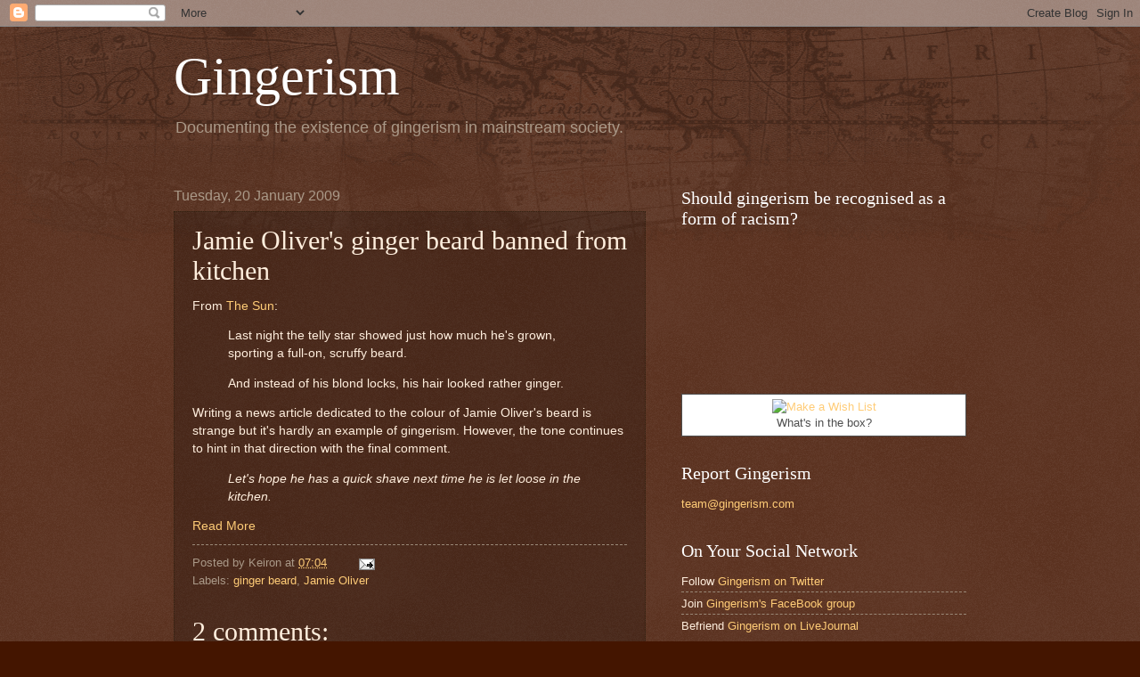

--- FILE ---
content_type: text/html; charset=UTF-8
request_url: http://gingerism.com/2009/01/jamie-oliver-has-ginger-beard-and-this.html?showComment=1232700000000
body_size: 16623
content:
<!DOCTYPE html>
<html class='v2' dir='ltr' xmlns='http://www.w3.org/1999/xhtml' xmlns:b='http://www.google.com/2005/gml/b' xmlns:data='http://www.google.com/2005/gml/data' xmlns:expr='http://www.google.com/2005/gml/expr'>
<head>
<link href='https://www.blogger.com/static/v1/widgets/4128112664-css_bundle_v2.css' rel='stylesheet' type='text/css'/>
<meta content='IE=EmulateIE7' http-equiv='X-UA-Compatible'/>
<meta content='width=1100' name='viewport'/>
<meta content='ut2mFZh3Lzy+7Vm0/LvNxuqAnA7piwbYQ63H+GEGNiw=' name='verify-v1'/>
<meta content='Gingerism documents red head prejudice, an example being the nickname fanta pants used against ginger kids at school' name='description'/>
<meta content='text/html; charset=UTF-8' http-equiv='Content-Type'/>
<meta content='blogger' name='generator'/>
<link href='http://gingerism.com/favicon.ico' rel='icon' type='image/x-icon'/>
<link href='http://gingerism.com/2009/01/jamie-oliver-has-ginger-beard-and-this.html' rel='canonical'/>
<link rel="alternate" type="application/atom+xml" title="Gingerism - Atom" href="http://gingerism.com/feeds/posts/default" />
<link rel="alternate" type="application/rss+xml" title="Gingerism - RSS" href="http://gingerism.com/feeds/posts/default?alt=rss" />
<link rel="service.post" type="application/atom+xml" title="Gingerism - Atom" href="https://www.blogger.com/feeds/485321436646277553/posts/default" />

<link rel="alternate" type="application/atom+xml" title="Gingerism - Atom" href="http://gingerism.com/feeds/6063002977657795828/comments/default" />
<!--Can't find substitution for tag [blog.ieCssRetrofitLinks]-->
<meta content='http://gingerism.com/2009/01/jamie-oliver-has-ginger-beard-and-this.html' property='og:url'/>
<meta content='Jamie Oliver&#39;s ginger beard banned from kitchen' property='og:title'/>
<meta content='From The Sun : Last night the telly star showed just how much he&#39;s grown, sporting a  full-on, scruffy beard.   And instead of his blond loc...' property='og:description'/>
<title>Gingerism: Jamie Oliver's ginger beard banned from kitchen | Documenting red head prejudice</title>
<style id='page-skin-1' type='text/css'><!--
/*
-----------------------------------------------
Blogger Template Style
Name:     Watermark
Designer: Blogger
URL:      www.blogger.com
----------------------------------------------- */
/* Use this with templates/1ktemplate-*.html */
/* Content
----------------------------------------------- */
body {
font: normal normal 14px Arial, Tahoma, Helvetica, FreeSans, sans-serif;
color: #ffeedd;
background: #441500 url(http://www.blogblog.com/1kt/watermark/body_background_navigator.png) repeat scroll top left;
}
html body .content-outer {
min-width: 0;
max-width: 100%;
width: 100%;
}
.content-outer {
font-size: 92%;
}
a:link {
text-decoration:none;
color: #ffcc77;
}
a:visited {
text-decoration:none;
color: #ff8866;
}
a:hover {
text-decoration:underline;
color: #ffeecc;
}
.body-fauxcolumns .cap-top {
margin-top: 30px;
background: transparent url(http://www.blogblog.com/1kt/watermark/body_overlay_navigator.png) no-repeat scroll top center;
height: 256px;
}
.content-inner {
padding: 0;
}
/* Header
----------------------------------------------- */
.header-inner .Header .titlewrapper,
.header-inner .Header .descriptionwrapper {
padding-left: 20px;
padding-right: 20px;
}
.Header h1 {
font: normal normal 60px Georgia, Utopia, 'Palatino Linotype', Palatino, serif;
color: #ffffff;
text-shadow: 2px 2px rgba(0, 0, 0, .1);
}
.Header h1 a {
color: #ffffff;
}
.Header .description {
font-size: 140%;
color: #aa9988;
}
/* Tabs
----------------------------------------------- */
.tabs-inner .section {
margin: 0 20px;
}
.tabs-inner .PageList, .tabs-inner .LinkList, .tabs-inner .Labels {
margin-left: -11px;
margin-right: -11px;
background-color: transparent;
border-top: 0 solid #ffffff;
border-bottom: 0 solid #ffffff;
-moz-box-shadow: 0 0 0 rgba(0, 0, 0, .3);
-webkit-box-shadow: 0 0 0 rgba(0, 0, 0, .3);
-goog-ms-box-shadow: 0 0 0 rgba(0, 0, 0, .3);
box-shadow: 0 0 0 rgba(0, 0, 0, .3);
}
.tabs-inner .PageList .widget-content,
.tabs-inner .LinkList .widget-content,
.tabs-inner .Labels .widget-content {
margin: -3px -11px;
background: transparent none  no-repeat scroll right;
}
.tabs-inner .widget ul {
padding: 2px 25px;
max-height: 34px;
background: transparent none no-repeat scroll left;
}
.tabs-inner .widget li {
border: none;
}
.tabs-inner .widget li a {
display: inline-block;
padding: .25em 1em;
font: normal normal 20px Georgia, Utopia, 'Palatino Linotype', Palatino, serif;
color: #ffcc77;
border-right: 1px solid #776655;
}
.tabs-inner .widget li:first-child a {
border-left: 1px solid #776655;
}
.tabs-inner .widget li.selected a, .tabs-inner .widget li a:hover {
color: #ffffff;
}
/* Headings
----------------------------------------------- */
h2 {
font: normal normal 20px Georgia, Utopia, 'Palatino Linotype', Palatino, serif;
color: #ffffff;
margin: 0 0 .5em;
}
h2.date-header {
font: normal normal 16px Arial, Tahoma, Helvetica, FreeSans, sans-serif;
color: #aa9988;
}
/* Main
----------------------------------------------- */
.main-inner .column-center-inner,
.main-inner .column-left-inner,
.main-inner .column-right-inner {
padding: 0 5px;
}
.main-outer {
margin-top: 0;
background: transparent none no-repeat scroll top left;
}
.main-inner {
padding-top: 30px;
}
.main-cap-top {
position: relative;
}
.main-cap-top .cap-right {
position: absolute;
height: 0;
width: 100%;
bottom: 0;
background: transparent none repeat-x scroll bottom center;
}
.main-cap-top .cap-left {
position: absolute;
height: 245px;
width: 280px;
right: 0;
bottom: 0;
background: transparent none no-repeat scroll bottom left;
}
/* Posts
----------------------------------------------- */
.post-outer {
padding: 15px 20px;
margin: 0 0 25px;
background: transparent url(http://www.blogblog.com/1kt/watermark/post_background_navigator.png) repeat scroll top left;
_background-image: none;
border: dotted 1px #332211;
-moz-box-shadow: 0 0 0 rgba(0, 0, 0, .1);
-webkit-box-shadow: 0 0 0 rgba(0, 0, 0, .1);
-goog-ms-box-shadow: 0 0 0 rgba(0, 0, 0, .1);
box-shadow: 0 0 0 rgba(0, 0, 0, .1);
}
h3.post-title {
font: normal normal 30px Georgia, Utopia, 'Palatino Linotype', Palatino, serif;
margin: 0;
}
.comments h4 {
font: normal normal 30px Georgia, Utopia, 'Palatino Linotype', Palatino, serif;
margin: 1em 0 0;
}
.post-body {
font-size: 105%;
line-height: 1.5;
position: relative;
}
.post-header {
margin: 0 0 1em;
color: #aa9988;
}
.post-footer {
margin: 10px 0 0;
padding: 10px 0 0;
color: #aa9988;
border-top: dashed 1px #998877;
}
#blog-pager {
font-size: 140%
}
#comments .comment-author {
padding-top: 1.5em;
border-top: dashed 1px #998877;
background-position: 0 1.5em;
}
#comments .comment-author:first-child {
padding-top: 0;
border-top: none;
}
.avatar-image-container {
margin: .2em 0 0;
}
/* Comments
----------------------------------------------- */
.comments .comments-content .icon.blog-author {
background-repeat: no-repeat;
background-image: url([data-uri]);
}
.comments .comments-content .loadmore a {
border-top: 1px solid #998877;
border-bottom: 1px solid #998877;
}
.comments .continue {
border-top: 2px solid #998877;
}
/* Widgets
----------------------------------------------- */
.widget ul, .widget #ArchiveList ul.flat {
padding: 0;
list-style: none;
}
.widget ul li, .widget #ArchiveList ul.flat li {
padding: .35em 0;
text-indent: 0;
border-top: dashed 1px #998877;
}
.widget ul li:first-child, .widget #ArchiveList ul.flat li:first-child {
border-top: none;
}
.widget .post-body ul {
list-style: disc;
}
.widget .post-body ul li {
border: none;
}
.widget .zippy {
color: #998877;
}
.post-body img, .post-body .tr-caption-container, .Profile img, .Image img,
.BlogList .item-thumbnail img {
padding: 5px;
background: #fff;
-moz-box-shadow: 1px 1px 5px rgba(0, 0, 0, .5);
-webkit-box-shadow: 1px 1px 5px rgba(0, 0, 0, .5);
-goog-ms-box-shadow: 1px 1px 5px rgba(0, 0, 0, .5);
box-shadow: 1px 1px 5px rgba(0, 0, 0, .5);
}
.post-body img, .post-body .tr-caption-container {
padding: 8px;
}
.post-body .tr-caption-container {
color: #333333;
}
.post-body .tr-caption-container img {
padding: 0;
background: transparent;
border: none;
-moz-box-shadow: 0 0 0 rgba(0, 0, 0, .1);
-webkit-box-shadow: 0 0 0 rgba(0, 0, 0, .1);
-goog-ms-box-shadow: 0 0 0 rgba(0, 0, 0, .1);
box-shadow: 0 0 0 rgba(0, 0, 0, .1);
}
/* Footer
----------------------------------------------- */
.footer-outer {
color:#ffeedd;
background: #110000 url(http://www.blogblog.com/1kt/watermark/body_background_navigator.png) repeat scroll top left;
}
.footer-outer a {
color: #ffcc77;
}
.footer-outer a:visited {
color: #ff8866;
}
.footer-outer a:hover {
color: #ffeecc;
}
.footer-outer .widget h2 {
color: #ffffff;
}
/* Mobile
----------------------------------------------- */
body.mobile  {
background-size: 100% auto;
}
.mobile .body-fauxcolumn-outer {
background: transparent none repeat scroll top left;
}
html .mobile .mobile-date-outer {
border-bottom: none;
background: transparent url(http://www.blogblog.com/1kt/watermark/post_background_navigator.png) repeat scroll top left;
_background-image: none;
margin-bottom: 10px;
}
.mobile .main-inner .date-outer {
padding: 0;
}
.mobile .main-inner .date-header {
margin: 10px;
}
.mobile .main-cap-top {
z-index: -1;
}
.mobile .content-outer {
font-size: 100%;
}
.mobile .post-outer {
padding: 10px;
}
.mobile .main-cap-top .cap-left {
background: transparent none no-repeat scroll bottom left;
}
.mobile .body-fauxcolumns .cap-top {
margin: 0;
}
.mobile-link-button {
background: transparent url(http://www.blogblog.com/1kt/watermark/post_background_navigator.png) repeat scroll top left;
}
.mobile-link-button a:link, .mobile-link-button a:visited {
color: #ffcc77;
}
.mobile-index-date .date-header {
color: #aa9988;
}
.mobile-index-contents {
color: #ffeedd;
}
.mobile .tabs-inner .section {
margin: 0;
}
.mobile .tabs-inner .PageList {
margin-left: 0;
margin-right: 0;
}
.mobile .tabs-inner .PageList .widget-content {
margin: 0;
color: #ffffff;
background: transparent url(http://www.blogblog.com/1kt/watermark/post_background_navigator.png) repeat scroll top left;
}
.mobile .tabs-inner .PageList .widget-content .pagelist-arrow {
border-left: 1px solid #776655;
}

--></style>
<style id='template-skin-1' type='text/css'><!--
body {
min-width: 930px;
}
.content-outer, .content-fauxcolumn-outer, .region-inner {
min-width: 930px;
max-width: 930px;
_width: 930px;
}
.main-inner .columns {
padding-left: 0;
padding-right: 360px;
}
.main-inner .fauxcolumn-center-outer {
left: 0;
right: 360px;
/* IE6 does not respect left and right together */
_width: expression(this.parentNode.offsetWidth -
parseInt("0") -
parseInt("360px") + 'px');
}
.main-inner .fauxcolumn-left-outer {
width: 0;
}
.main-inner .fauxcolumn-right-outer {
width: 360px;
}
.main-inner .column-left-outer {
width: 0;
right: 100%;
margin-left: -0;
}
.main-inner .column-right-outer {
width: 360px;
margin-right: -360px;
}
#layout {
min-width: 0;
}
#layout .content-outer {
min-width: 0;
width: 800px;
}
#layout .region-inner {
min-width: 0;
width: auto;
}
--></style>
<script type='text/javascript'>
window.google_analytics_uacct = "UA-517572-12";

  var _gaq = _gaq || [];
  _gaq.push(['_setAccount', 'UA-517572-12']);
  _gaq.push(['_trackPageview']);

  (function() {
    var ga = document.createElement('script'); ga.type = 'text/javascript'; ga.async = true;
    ga.src = ('https:' == document.location.protocol ? 'https://ssl' : 'http://www') + '.google-analytics.com/ga.js';
    var s = document.getElementsByTagName('script')[0]; s.parentNode.insertBefore(ga, s);
  })();

</script>
<link href='https://www.blogger.com/dyn-css/authorization.css?targetBlogID=485321436646277553&amp;zx=b44c59da-eece-4a38-929a-2d362995d442' media='none' onload='if(media!=&#39;all&#39;)media=&#39;all&#39;' rel='stylesheet'/><noscript><link href='https://www.blogger.com/dyn-css/authorization.css?targetBlogID=485321436646277553&amp;zx=b44c59da-eece-4a38-929a-2d362995d442' rel='stylesheet'/></noscript>
<meta name='google-adsense-platform-account' content='ca-host-pub-1556223355139109'/>
<meta name='google-adsense-platform-domain' content='blogspot.com'/>

<!-- data-ad-client=ca-pub-3422494828650149 -->

</head>
<body class='loading variant-navigator'>
<div class='navbar section' id='navbar'><div class='widget Navbar' data-version='1' id='Navbar1'><script type="text/javascript">
    function setAttributeOnload(object, attribute, val) {
      if(window.addEventListener) {
        window.addEventListener('load',
          function(){ object[attribute] = val; }, false);
      } else {
        window.attachEvent('onload', function(){ object[attribute] = val; });
      }
    }
  </script>
<div id="navbar-iframe-container"></div>
<script type="text/javascript" src="https://apis.google.com/js/platform.js"></script>
<script type="text/javascript">
      gapi.load("gapi.iframes:gapi.iframes.style.bubble", function() {
        if (gapi.iframes && gapi.iframes.getContext) {
          gapi.iframes.getContext().openChild({
              url: 'https://www.blogger.com/navbar/485321436646277553?po\x3d6063002977657795828\x26origin\x3dhttp://gingerism.com',
              where: document.getElementById("navbar-iframe-container"),
              id: "navbar-iframe"
          });
        }
      });
    </script><script type="text/javascript">
(function() {
var script = document.createElement('script');
script.type = 'text/javascript';
script.src = '//pagead2.googlesyndication.com/pagead/js/google_top_exp.js';
var head = document.getElementsByTagName('head')[0];
if (head) {
head.appendChild(script);
}})();
</script>
</div></div>
<div class='body-fauxcolumns'>
<div class='fauxcolumn-outer body-fauxcolumn-outer'>
<div class='cap-top'>
<div class='cap-left'></div>
<div class='cap-right'></div>
</div>
<div class='fauxborder-left'>
<div class='fauxborder-right'></div>
<div class='fauxcolumn-inner'>
</div>
</div>
<div class='cap-bottom'>
<div class='cap-left'></div>
<div class='cap-right'></div>
</div>
</div>
</div>
<div class='content'>
<div class='content-fauxcolumns'>
<div class='fauxcolumn-outer content-fauxcolumn-outer'>
<div class='cap-top'>
<div class='cap-left'></div>
<div class='cap-right'></div>
</div>
<div class='fauxborder-left'>
<div class='fauxborder-right'></div>
<div class='fauxcolumn-inner'>
</div>
</div>
<div class='cap-bottom'>
<div class='cap-left'></div>
<div class='cap-right'></div>
</div>
</div>
</div>
<div class='content-outer'>
<div class='content-cap-top cap-top'>
<div class='cap-left'></div>
<div class='cap-right'></div>
</div>
<div class='fauxborder-left content-fauxborder-left'>
<div class='fauxborder-right content-fauxborder-right'></div>
<div class='content-inner'>
<header>
<div class='header-outer'>
<div class='header-cap-top cap-top'>
<div class='cap-left'></div>
<div class='cap-right'></div>
</div>
<div class='fauxborder-left header-fauxborder-left'>
<div class='fauxborder-right header-fauxborder-right'></div>
<div class='region-inner header-inner'>
<div class='header section' id='header'><div class='widget Header' data-version='1' id='Header1'>
<div id='header-inner'>
<div class='titlewrapper'>
<h1 class='title'>
<a href='http://gingerism.com/'>
Gingerism
</a>
</h1>
</div>
<div class='descriptionwrapper'>
<p class='description'><span>Documenting the existence of gingerism in mainstream society.</span></p>
</div>
</div>
</div></div>
</div>
</div>
<div class='header-cap-bottom cap-bottom'>
<div class='cap-left'></div>
<div class='cap-right'></div>
</div>
</div>
</header>
<div class='tabs-outer'>
<div class='tabs-cap-top cap-top'>
<div class='cap-left'></div>
<div class='cap-right'></div>
</div>
<div class='fauxborder-left tabs-fauxborder-left'>
<div class='fauxborder-right tabs-fauxborder-right'></div>
<div class='region-inner tabs-inner'>
<div class='tabs no-items section' id='crosscol'></div>
<div class='tabs no-items section' id='crosscol-overflow'></div>
</div>
</div>
<div class='tabs-cap-bottom cap-bottom'>
<div class='cap-left'></div>
<div class='cap-right'></div>
</div>
</div>
<div class='main-outer'>
<div class='main-cap-top cap-top'>
<div class='cap-left'></div>
<div class='cap-right'></div>
</div>
<div class='fauxborder-left main-fauxborder-left'>
<div class='fauxborder-right main-fauxborder-right'></div>
<div class='region-inner main-inner'>
<div class='columns fauxcolumns'>
<div class='fauxcolumn-outer fauxcolumn-center-outer'>
<div class='cap-top'>
<div class='cap-left'></div>
<div class='cap-right'></div>
</div>
<div class='fauxborder-left'>
<div class='fauxborder-right'></div>
<div class='fauxcolumn-inner'>
</div>
</div>
<div class='cap-bottom'>
<div class='cap-left'></div>
<div class='cap-right'></div>
</div>
</div>
<div class='fauxcolumn-outer fauxcolumn-left-outer'>
<div class='cap-top'>
<div class='cap-left'></div>
<div class='cap-right'></div>
</div>
<div class='fauxborder-left'>
<div class='fauxborder-right'></div>
<div class='fauxcolumn-inner'>
</div>
</div>
<div class='cap-bottom'>
<div class='cap-left'></div>
<div class='cap-right'></div>
</div>
</div>
<div class='fauxcolumn-outer fauxcolumn-right-outer'>
<div class='cap-top'>
<div class='cap-left'></div>
<div class='cap-right'></div>
</div>
<div class='fauxborder-left'>
<div class='fauxborder-right'></div>
<div class='fauxcolumn-inner'>
</div>
</div>
<div class='cap-bottom'>
<div class='cap-left'></div>
<div class='cap-right'></div>
</div>
</div>
<!-- corrects IE6 width calculation -->
<div class='columns-inner'>
<div class='column-center-outer'>
<div class='column-center-inner'>
<div class='main section' id='main'><div class='widget Blog' data-version='1' id='Blog1'>
<div class='blog-posts hfeed'>

          <div class="date-outer">
        
<h2 class='date-header'><span>Tuesday, 20 January 2009</span></h2>

          <div class="date-posts">
        
<div class='post-outer'>
<div class='post hentry'>
<a name='6063002977657795828'></a>
<h3 class='post-title entry-title'>
Jamie Oliver's ginger beard banned from kitchen
</h3>
<div class='post-header'>
<div class='post-header-line-1'></div>
</div>
<div class='post-body entry-content' id='post-body-6063002977657795828'>
From <a href="http://www.thesun.co.uk/sol/homepage/showbiz/tv/article2135660.ece#cid=OTC-RSS&amp;attr=ginger">The Sun</a>:<br /><blockquote>Last night the telly star showed just how much he's grown, sporting a  full-on, scruffy beard.  <p class="article"> And instead of his blond locks, his hair looked rather ginger.  </p></blockquote><p class="article"></p>Writing a news article dedicated to the colour of Jamie Oliver's beard is strange but it's hardly an example of gingerism. However, the tone continues to hint in that direction with the final comment.<br /><i><blockquote>Let's hope he has a quick shave next time he is let loose in the kitchen.</blockquote></i><a href="http://www.thesun.co.uk/sol/homepage/showbiz/tv/article2135660.ece#cid=OTC-RSS&amp;attr=ginger">Read More</a>
<div style='clear: both;'></div>
</div>
<div class='post-footer'>
<div class='post-footer-line post-footer-line-1'><span class='post-author vcard'>
Posted by
<span class='fn'>Keiron</span>
</span>
<span class='post-timestamp'>
at
<a class='timestamp-link' href='http://gingerism.com/2009/01/jamie-oliver-has-ginger-beard-and-this.html' rel='bookmark' title='permanent link'><abbr class='published' title='2009-01-20T07:04:00Z'>07:04</abbr></a>
</span>
<span class='post-comment-link'>
</span>
<span class='post-icons'>
<span class='item-action'>
<a href='https://www.blogger.com/email-post/485321436646277553/6063002977657795828' title='Email Post'>
<img alt='' class='icon-action' height='13' src='http://img1.blogblog.com/img/icon18_email.gif' width='18'/>
</a>
</span>
<span class='item-control blog-admin pid-310597118'>
<a href='https://www.blogger.com/post-edit.g?blogID=485321436646277553&postID=6063002977657795828&from=pencil' title='Edit Post'>
<img alt='' class='icon-action' height='18' src='https://resources.blogblog.com/img/icon18_edit_allbkg.gif' width='18'/>
</a>
</span>
</span>
</div>
<div class='post-footer-line post-footer-line-2'><span class='post-labels'>
Labels:
<a href='http://gingerism.com/search/label/ginger%20beard' rel='tag'>ginger beard</a>,
<a href='http://gingerism.com/search/label/Jamie%20Oliver' rel='tag'>Jamie Oliver</a>
</span>
</div>
<div class='post-footer-line post-footer-line-3'><span class='reaction-buttons'>
</span>
</div>
</div>
</div>
<div class='comments' id='comments'>
<a name='comments'></a>
<h4>2 comments:</h4>
<div id='Blog1_comments-block-wrapper'>
<dl class='avatar-comment-indent' id='comments-block'>
<dt class='comment-author ' id='c2549456479561689843'>
<a name='c2549456479561689843'></a>
<div class="avatar-image-container avatar-stock"><span dir="ltr"><img src="//resources.blogblog.com/img/blank.gif" width="35" height="35" alt="" title="Anonymous">

</span></div>
Anonymous
said...
</dt>
<dd class='comment-body' id='Blog1_cmt-2549456479561689843'>
<p>
Every true British male will have a tiny hint of ginger in their beard.  It is due to our ancestry and means you are 'Son of Albion' which I think sounds great - it's something to do with when some Greek chap first saw our island and called in Britain - he named it 'The White Island' (due to the appearance of the cliffs.  How interesting.
</p>
</dd>
<dd class='comment-footer'>
<span class='comment-timestamp'>
<a href='http://gingerism.com/2009/01/jamie-oliver-has-ginger-beard-and-this.html?showComment=1232700000000#c2549456479561689843' title='comment permalink'>
23 January 2009 at 08:40
</a>
<span class='item-control blog-admin pid-1077474814'>
<a class='comment-delete' href='https://www.blogger.com/comment/delete/485321436646277553/2549456479561689843' title='Delete Comment'>
<img src='https://resources.blogblog.com/img/icon_delete13.gif'/>
</a>
</span>
</span>
</dd>
<dt class='comment-author ' id='c2095556448944124659'>
<a name='c2095556448944124659'></a>
<div class="avatar-image-container vcard"><span dir="ltr"><a href="https://www.blogger.com/profile/02723436397619035943" target="" rel="nofollow" onclick="" class="avatar-hovercard" id="av-2095556448944124659-02723436397619035943"><img src="https://resources.blogblog.com/img/blank.gif" width="35" height="35" class="delayLoad" style="display: none;" longdesc="//blogger.googleusercontent.com/img/b/R29vZ2xl/AVvXsEj6AGcLMqReVXAj_kn92q6SFxbnd-QwaH-h_y-q9DohRuogOuJoUKAY5Ioo-bl4zeUHUHed88lmaHbVgae9go8OTcUpCqaGUvLUvyIDsrB7z_UhrCp1c93yyZpwtBAthw8/s45-c/6a00d8341bf7f753ef00e553a601878833-800wi.jpg" alt="" title="Rainbow Jelly Beans">

<noscript><img src="//blogger.googleusercontent.com/img/b/R29vZ2xl/AVvXsEj6AGcLMqReVXAj_kn92q6SFxbnd-QwaH-h_y-q9DohRuogOuJoUKAY5Ioo-bl4zeUHUHed88lmaHbVgae9go8OTcUpCqaGUvLUvyIDsrB7z_UhrCp1c93yyZpwtBAthw8/s45-c/6a00d8341bf7f753ef00e553a601878833-800wi.jpg" width="35" height="35" class="photo" alt=""></noscript></a></span></div>
<a href='https://www.blogger.com/profile/02723436397619035943' rel='nofollow'>Rainbow Jelly Beans</a>
said...
</dt>
<dd class='comment-body' id='Blog1_cmt-2095556448944124659'>
<p>
speaking of ginger beard<br /><br />has anyone seen that ginger beer advert, where everyone has a ginger beard while drinking it<br /><br />uhh whyyyy? what is the point of that
</p>
</dd>
<dd class='comment-footer'>
<span class='comment-timestamp'>
<a href='http://gingerism.com/2009/01/jamie-oliver-has-ginger-beard-and-this.html?showComment=1266682757254#c2095556448944124659' title='comment permalink'>
20 February 2010 at 16:19
</a>
<span class='item-control blog-admin pid-1868849108'>
<a class='comment-delete' href='https://www.blogger.com/comment/delete/485321436646277553/2095556448944124659' title='Delete Comment'>
<img src='https://resources.blogblog.com/img/icon_delete13.gif'/>
</a>
</span>
</span>
</dd>
</dl>
</div>
<p class='comment-footer'>
<a href='https://www.blogger.com/comment/fullpage/post/485321436646277553/6063002977657795828' onclick=''>Post a Comment</a>
</p>
</div>
</div>
<div class='inline-ad'>
<script type="text/javascript"><!--
google_ad_client="pub-3422494828650149";
google_ad_host="pub-1556223355139109";
google_ad_width=468;
google_ad_height=60;
google_ad_format="468x60_as";
google_ad_type="text_image";
google_ad_host_channel="0001";
google_color_border="4E2F21";
google_color_bg="4E2F21";
google_color_link="FFEAA5";
google_color_url="FFEAA5";
google_color_text="FFEAA5";
//--></script>
<script type="text/javascript"
  src="http://pagead2.googlesyndication.com/pagead/show_ads.js">
</script>
</div>

        </div></div>
      
</div>
<div class='blog-pager' id='blog-pager'>
<span id='blog-pager-newer-link'>
<a class='blog-pager-newer-link' href='http://gingerism.com/2009/01/being-called-names-such-as-ranga-could.html' id='Blog1_blog-pager-newer-link' title='Newer Post'>Newer Post</a>
</span>
<span id='blog-pager-older-link'>
<a class='blog-pager-older-link' href='http://gingerism.com/2009/01/red-hair-bullying-cases-could-end-up-in.html' id='Blog1_blog-pager-older-link' title='Older Post'>Older Post</a>
</span>
<a class='home-link' href='http://gingerism.com/'>Home</a>
</div>
<div class='clear'></div>
<div class='post-feeds'>
<div class='feed-links'>
Subscribe to:
<a class='feed-link' href='http://gingerism.com/feeds/6063002977657795828/comments/default' target='_blank' type='application/atom+xml'>Post Comments (Atom)</a>
</div>
</div>
</div></div>
</div>
</div>
<div class='column-left-outer'>
<div class='column-left-inner'>
<aside>
</aside>
</div>
</div>
<div class='column-right-outer'>
<div class='column-right-inner'>
<aside>
<div class='sidebar section' id='sidebar-right-1'><div class='widget Poll' data-version='1' id='Poll1'>
<h2 class='title'>Should gingerism be recognised as a form of racism?</h2>
<div class='widget-content'>
<iframe allowtransparency='true' frameborder='0' height='140' name='poll-widget-6351765421772482997' style='border:none; width:100%;'></iframe>
<div class='clear'></div>
</div>
</div><div class='widget HTML' data-version='1' id='HTML4'>
<div class='widget-content'>
<div style="margin: 0 auto 10px; padding: 5px; text-align: center; background-color: #ffffff; border: 1px solid #4E4E4E;"><a href="http://wishlings.com" onclick="window.open(this.href); return false;" title="Build a Wish List"><img border="0" alt="Make a Wish List" src="http://wishlings.com/assets/images/site/layout/wish-list-no-img.png" title="Make a Wish List"/></a>

<div style="color: #4E4E4E; font-family: 'Lucida Grande','Bitstream Vera Sans',Verdana,Arial;">What's in the box?</div></div>
</div>
<div class='clear'></div>
</div><div class='widget HTML' data-version='1' id='HTML3'>
<h2 class='title'>Report Gingerism</h2>
<div class='widget-content'>
<ul>
<li style="border-bottom: 0px;"><a href="mailto:team@gingerism.com">team@gingerism.com</a></li>
</ul>
</div>
<div class='clear'></div>
</div><div class='widget HTML' data-version='1' id='HTML1'>
<h2 class='title'>On Your Social Network</h2>
<div class='widget-content'>
<ul>
<li>Follow <a href="http://twitter.com/gingerism">Gingerism on Twitter</a></li>
<li>Join <a href="http://www.facebook.com/group.php?gid=43083104630">Gingerism's FaceBook group</a></li>
<li>Befriend <a href="http://gingerismdotcom.livejournal.com/">Gingerism on LiveJournal</a></li>
</ul>
</div>
<div class='clear'></div>
</div></div>
<table border='0' cellpadding='0' cellspacing='0' class='section-columns columns-2'>
<tbody>
<tr>
<td class='first columns-cell'>
<div class='sidebar section' id='sidebar-right-2-1'><div class='widget AdSense' data-version='1' id='AdSense1'>
<div class='widget-content'>
<script type="text/javascript"><!--
google_ad_client="pub-3422494828650149";
google_ad_host="pub-1556223355139109";
google_ad_width=160;
google_ad_height=600;
google_ad_format="160x600_as";
google_ad_type="text_image";
google_ad_host_channel="0001";
google_color_border="4E2F21";
google_color_bg="4E2F21";
google_color_link="FFEAA5";
google_color_url="FFEAA5";
google_color_text="FFEAA5";
//--></script>
<script type="text/javascript"
  src="http://pagead2.googlesyndication.com/pagead/show_ads.js">
</script>
<div class='clear'></div>
</div>
</div><div class='widget BlogArchive' data-version='1' id='BlogArchive1'>
<h2>Blog Archive</h2>
<div class='widget-content'>
<div id='ArchiveList'>
<div id='BlogArchive1_ArchiveList'>
<ul class='hierarchy'>
<li class='archivedate collapsed'>
<a class='toggle' href='javascript:void(0)'>
<span class='zippy'>

        &#9658;&#160;
      
</span>
</a>
<a class='post-count-link' href='http://gingerism.com/2024/'>
2024
</a>
<span class='post-count' dir='ltr'>(1)</span>
<ul class='hierarchy'>
<li class='archivedate collapsed'>
<a class='toggle' href='javascript:void(0)'>
<span class='zippy'>

        &#9658;&#160;
      
</span>
</a>
<a class='post-count-link' href='http://gingerism.com/2024/05/'>
May
</a>
<span class='post-count' dir='ltr'>(1)</span>
</li>
</ul>
</li>
</ul>
<ul class='hierarchy'>
<li class='archivedate collapsed'>
<a class='toggle' href='javascript:void(0)'>
<span class='zippy'>

        &#9658;&#160;
      
</span>
</a>
<a class='post-count-link' href='http://gingerism.com/2012/'>
2012
</a>
<span class='post-count' dir='ltr'>(7)</span>
<ul class='hierarchy'>
<li class='archivedate collapsed'>
<a class='toggle' href='javascript:void(0)'>
<span class='zippy'>

        &#9658;&#160;
      
</span>
</a>
<a class='post-count-link' href='http://gingerism.com/2012/03/'>
March
</a>
<span class='post-count' dir='ltr'>(1)</span>
</li>
</ul>
<ul class='hierarchy'>
<li class='archivedate collapsed'>
<a class='toggle' href='javascript:void(0)'>
<span class='zippy'>

        &#9658;&#160;
      
</span>
</a>
<a class='post-count-link' href='http://gingerism.com/2012/02/'>
February
</a>
<span class='post-count' dir='ltr'>(1)</span>
</li>
</ul>
<ul class='hierarchy'>
<li class='archivedate collapsed'>
<a class='toggle' href='javascript:void(0)'>
<span class='zippy'>

        &#9658;&#160;
      
</span>
</a>
<a class='post-count-link' href='http://gingerism.com/2012/01/'>
January
</a>
<span class='post-count' dir='ltr'>(5)</span>
</li>
</ul>
</li>
</ul>
<ul class='hierarchy'>
<li class='archivedate collapsed'>
<a class='toggle' href='javascript:void(0)'>
<span class='zippy'>

        &#9658;&#160;
      
</span>
</a>
<a class='post-count-link' href='http://gingerism.com/2011/'>
2011
</a>
<span class='post-count' dir='ltr'>(21)</span>
<ul class='hierarchy'>
<li class='archivedate collapsed'>
<a class='toggle' href='javascript:void(0)'>
<span class='zippy'>

        &#9658;&#160;
      
</span>
</a>
<a class='post-count-link' href='http://gingerism.com/2011/12/'>
December
</a>
<span class='post-count' dir='ltr'>(1)</span>
</li>
</ul>
<ul class='hierarchy'>
<li class='archivedate collapsed'>
<a class='toggle' href='javascript:void(0)'>
<span class='zippy'>

        &#9658;&#160;
      
</span>
</a>
<a class='post-count-link' href='http://gingerism.com/2011/06/'>
June
</a>
<span class='post-count' dir='ltr'>(4)</span>
</li>
</ul>
<ul class='hierarchy'>
<li class='archivedate collapsed'>
<a class='toggle' href='javascript:void(0)'>
<span class='zippy'>

        &#9658;&#160;
      
</span>
</a>
<a class='post-count-link' href='http://gingerism.com/2011/05/'>
May
</a>
<span class='post-count' dir='ltr'>(5)</span>
</li>
</ul>
<ul class='hierarchy'>
<li class='archivedate collapsed'>
<a class='toggle' href='javascript:void(0)'>
<span class='zippy'>

        &#9658;&#160;
      
</span>
</a>
<a class='post-count-link' href='http://gingerism.com/2011/04/'>
April
</a>
<span class='post-count' dir='ltr'>(4)</span>
</li>
</ul>
<ul class='hierarchy'>
<li class='archivedate collapsed'>
<a class='toggle' href='javascript:void(0)'>
<span class='zippy'>

        &#9658;&#160;
      
</span>
</a>
<a class='post-count-link' href='http://gingerism.com/2011/03/'>
March
</a>
<span class='post-count' dir='ltr'>(4)</span>
</li>
</ul>
<ul class='hierarchy'>
<li class='archivedate collapsed'>
<a class='toggle' href='javascript:void(0)'>
<span class='zippy'>

        &#9658;&#160;
      
</span>
</a>
<a class='post-count-link' href='http://gingerism.com/2011/02/'>
February
</a>
<span class='post-count' dir='ltr'>(3)</span>
</li>
</ul>
</li>
</ul>
<ul class='hierarchy'>
<li class='archivedate collapsed'>
<a class='toggle' href='javascript:void(0)'>
<span class='zippy'>

        &#9658;&#160;
      
</span>
</a>
<a class='post-count-link' href='http://gingerism.com/2010/'>
2010
</a>
<span class='post-count' dir='ltr'>(13)</span>
<ul class='hierarchy'>
<li class='archivedate collapsed'>
<a class='toggle' href='javascript:void(0)'>
<span class='zippy'>

        &#9658;&#160;
      
</span>
</a>
<a class='post-count-link' href='http://gingerism.com/2010/03/'>
March
</a>
<span class='post-count' dir='ltr'>(2)</span>
</li>
</ul>
<ul class='hierarchy'>
<li class='archivedate collapsed'>
<a class='toggle' href='javascript:void(0)'>
<span class='zippy'>

        &#9658;&#160;
      
</span>
</a>
<a class='post-count-link' href='http://gingerism.com/2010/02/'>
February
</a>
<span class='post-count' dir='ltr'>(1)</span>
</li>
</ul>
<ul class='hierarchy'>
<li class='archivedate collapsed'>
<a class='toggle' href='javascript:void(0)'>
<span class='zippy'>

        &#9658;&#160;
      
</span>
</a>
<a class='post-count-link' href='http://gingerism.com/2010/01/'>
January
</a>
<span class='post-count' dir='ltr'>(10)</span>
</li>
</ul>
</li>
</ul>
<ul class='hierarchy'>
<li class='archivedate expanded'>
<a class='toggle' href='javascript:void(0)'>
<span class='zippy toggle-open'>

        &#9660;&#160;
      
</span>
</a>
<a class='post-count-link' href='http://gingerism.com/2009/'>
2009
</a>
<span class='post-count' dir='ltr'>(102)</span>
<ul class='hierarchy'>
<li class='archivedate collapsed'>
<a class='toggle' href='javascript:void(0)'>
<span class='zippy'>

        &#9658;&#160;
      
</span>
</a>
<a class='post-count-link' href='http://gingerism.com/2009/12/'>
December
</a>
<span class='post-count' dir='ltr'>(10)</span>
</li>
</ul>
<ul class='hierarchy'>
<li class='archivedate collapsed'>
<a class='toggle' href='javascript:void(0)'>
<span class='zippy'>

        &#9658;&#160;
      
</span>
</a>
<a class='post-count-link' href='http://gingerism.com/2009/11/'>
November
</a>
<span class='post-count' dir='ltr'>(7)</span>
</li>
</ul>
<ul class='hierarchy'>
<li class='archivedate collapsed'>
<a class='toggle' href='javascript:void(0)'>
<span class='zippy'>

        &#9658;&#160;
      
</span>
</a>
<a class='post-count-link' href='http://gingerism.com/2009/10/'>
October
</a>
<span class='post-count' dir='ltr'>(3)</span>
</li>
</ul>
<ul class='hierarchy'>
<li class='archivedate collapsed'>
<a class='toggle' href='javascript:void(0)'>
<span class='zippy'>

        &#9658;&#160;
      
</span>
</a>
<a class='post-count-link' href='http://gingerism.com/2009/09/'>
September
</a>
<span class='post-count' dir='ltr'>(7)</span>
</li>
</ul>
<ul class='hierarchy'>
<li class='archivedate collapsed'>
<a class='toggle' href='javascript:void(0)'>
<span class='zippy'>

        &#9658;&#160;
      
</span>
</a>
<a class='post-count-link' href='http://gingerism.com/2009/08/'>
August
</a>
<span class='post-count' dir='ltr'>(7)</span>
</li>
</ul>
<ul class='hierarchy'>
<li class='archivedate collapsed'>
<a class='toggle' href='javascript:void(0)'>
<span class='zippy'>

        &#9658;&#160;
      
</span>
</a>
<a class='post-count-link' href='http://gingerism.com/2009/07/'>
July
</a>
<span class='post-count' dir='ltr'>(3)</span>
</li>
</ul>
<ul class='hierarchy'>
<li class='archivedate collapsed'>
<a class='toggle' href='javascript:void(0)'>
<span class='zippy'>

        &#9658;&#160;
      
</span>
</a>
<a class='post-count-link' href='http://gingerism.com/2009/05/'>
May
</a>
<span class='post-count' dir='ltr'>(2)</span>
</li>
</ul>
<ul class='hierarchy'>
<li class='archivedate collapsed'>
<a class='toggle' href='javascript:void(0)'>
<span class='zippy'>

        &#9658;&#160;
      
</span>
</a>
<a class='post-count-link' href='http://gingerism.com/2009/04/'>
April
</a>
<span class='post-count' dir='ltr'>(1)</span>
</li>
</ul>
<ul class='hierarchy'>
<li class='archivedate collapsed'>
<a class='toggle' href='javascript:void(0)'>
<span class='zippy'>

        &#9658;&#160;
      
</span>
</a>
<a class='post-count-link' href='http://gingerism.com/2009/03/'>
March
</a>
<span class='post-count' dir='ltr'>(7)</span>
</li>
</ul>
<ul class='hierarchy'>
<li class='archivedate collapsed'>
<a class='toggle' href='javascript:void(0)'>
<span class='zippy'>

        &#9658;&#160;
      
</span>
</a>
<a class='post-count-link' href='http://gingerism.com/2009/02/'>
February
</a>
<span class='post-count' dir='ltr'>(21)</span>
</li>
</ul>
<ul class='hierarchy'>
<li class='archivedate expanded'>
<a class='toggle' href='javascript:void(0)'>
<span class='zippy toggle-open'>

        &#9660;&#160;
      
</span>
</a>
<a class='post-count-link' href='http://gingerism.com/2009/01/'>
January
</a>
<span class='post-count' dir='ltr'>(34)</span>
<ul class='posts'>
<li><a href='http://gingerism.com/2009/01/questions-for-ginger-roots-exhibition.html'>Questions for Root Ginger Exhibition&#39;s Jenny Wicks</a></li>
<li><a href='http://gingerism.com/2009/01/equality-and-human-rights-commission-on.html'>The Equality and Human Rights Commission on gingerism</a></li>
<li><a href='http://gingerism.com/2009/01/are-red-heads-aliens.html'>Are red heads aliens?</a></li>
<li><a href='http://gingerism.com/2009/01/root-ginger-exhibition-interview.html'>Root Ginger Exhibition Interview</a></li>
<li><a href='http://gingerism.com/2009/01/jeremy-clarkson-abuses-ginger-man-in.html'>Jeremy Clarkson abuses ginger man in audience</a></li>
<li><a href='http://gingerism.com/2009/01/losts-sawyer-shut-it-ginger.html'>Lost&#39;s Sawyer: Shut It Ginger</a></li>
<li><a href='http://gingerism.com/2009/01/root-ginger-study-of-red-hair.html'>Root Ginger: A Study of Red Hair Exhibition</a></li>
<li><a href='http://gingerism.com/2009/01/gingerism-last-acceptable-prejudice.html'>Gingerism; the last acceptable prejudice?</a></li>
<li><a href='http://gingerism.com/2009/01/this-one-made-me-laugh.html'>This one made me laugh</a></li>
<li><a href='http://gingerism.com/2009/01/kiss-ginger-day-receives-global.html'>Kiss a Ginger Day receives global coverage</a></li>
<li><a href='http://gingerism.com/2009/01/celtic-coach-insulted-for-hair-colour.html'>Celtic coach hair colour insult before attack</a></li>
<li><a href='http://gingerism.com/2009/01/red-head-dakota-blue-richards-tells-of.html'>Red head Dakota Blue Richards tells of school bull...</a></li>
<li><a href='http://gingerism.com/2009/01/simply-reds-mick-hucknall-elaborates-on.html'>Simply Red&#39;s Mick Hucknall elaborates on his self ...</a></li>
<li><a href='http://gingerism.com/2009/01/ginger-considered-less-offensive-than.html'>&#39;Ginger&#39; considered less offensive than &#39;Paki&#39;</a></li>
<li><a href='http://gingerism.com/2009/01/being-called-names-such-as-ranga-could.html'>Being called names such as &quot;ranga&quot; could be good f...</a></li>
<li><a href='http://gingerism.com/2009/01/jamie-oliver-has-ginger-beard-and-this.html'>Jamie Oliver&#39;s ginger beard banned from kitchen</a></li>
<li><a href='http://gingerism.com/2009/01/red-hair-bullying-cases-could-end-up-in.html'>Red hair bullying cases could end up in court</a></li>
<li><a href='http://gingerism.com/2009/01/south-park-ginger-kids.html'>South Park: Ginger Kids</a></li>
<li><a href='http://gingerism.com/2009/01/man-stabbed-over-ginger-hair.html'>Man stabbed over &#39;ginger hair&#39;</a></li>
<li><a href='http://gingerism.com/2009/01/red-haired-family-forced-to-move.html'>Red-haired family forced to move</a></li>
<li><a href='http://gingerism.com/2009/01/is-gingerism-as-bad-as-racism.html'>Is gingerism as bad as racism?</a></li>
<li><a href='http://gingerism.com/2009/01/bbc-breakfast-interview-with-ginger.html'>BBC Breakfast interview with &#39;Ginger&#39; photojournal...</a></li>
<li><a href='http://gingerism.com/2009/01/excellent-overview-of-global-red-head.html'>Excellent overview of global redhead prejudice</a></li>
<li><a href='http://gingerism.com/2009/01/gingerismcom-is-now-on-facebook.html'>Gingerism.com is now on FaceBook</a></li>
<li><a href='http://gingerism.com/2009/01/being-fat-having-bad-fashion-sense-and.html'>Being fat, having bad fashion sense and being ging...</a></li>
<li><a href='http://gingerism.com/2009/01/jeremy-clarkson-strikes-again.html'>Jeremy Clarkson strikes again</a></li>
<li><a href='http://gingerism.com/2009/01/prince-harry-asked-if-his-pubic-hair-is.html'>Prince Harry asked if his pubic hair is ginger</a></li>
<li><a href='http://gingerism.com/2009/01/lack-of-understanding-of-ginger.html'>Are you offending red heads without even knowing it?</a></li>
<li><a href='http://gingerism.com/2009/01/gingerismcom-is-now-on-livejournal.html'>Gingerism.com is now on LiveJournal</a></li>
<li><a href='http://gingerism.com/2009/01/fanta-pants-added-to-macquarie.html'>Fanta pants added to the Macquarie Dictionary</a></li>
<li><a href='http://gingerism.com/2009/01/recognition-of-gingerism-within-bizarre.html'>Recognition of gingerism within bizarre breast fee...</a></li>
<li><a href='http://gingerism.com/2009/01/gingerismcom-is-now-on-twitter.html'>Gingerism.com is now on Twitter</a></li>
<li><a href='http://gingerism.com/2009/01/prince-harry-is-bullied-for-being.html'>Prince Harry is bullied for being ginger</a></li>
<li><a href='http://gingerism.com/2009/01/jordan-apparantely-shocked-that-her.html'>Jordan apparantely shocked her newborn has red hair</a></li>
</ul>
</li>
</ul>
</li>
</ul>
<ul class='hierarchy'>
<li class='archivedate collapsed'>
<a class='toggle' href='javascript:void(0)'>
<span class='zippy'>

        &#9658;&#160;
      
</span>
</a>
<a class='post-count-link' href='http://gingerism.com/2008/'>
2008
</a>
<span class='post-count' dir='ltr'>(23)</span>
<ul class='hierarchy'>
<li class='archivedate collapsed'>
<a class='toggle' href='javascript:void(0)'>
<span class='zippy'>

        &#9658;&#160;
      
</span>
</a>
<a class='post-count-link' href='http://gingerism.com/2008/12/'>
December
</a>
<span class='post-count' dir='ltr'>(19)</span>
</li>
</ul>
<ul class='hierarchy'>
<li class='archivedate collapsed'>
<a class='toggle' href='javascript:void(0)'>
<span class='zippy'>

        &#9658;&#160;
      
</span>
</a>
<a class='post-count-link' href='http://gingerism.com/2008/11/'>
November
</a>
<span class='post-count' dir='ltr'>(4)</span>
</li>
</ul>
</li>
</ul>
</div>
</div>
<div class='clear'></div>
</div>
</div><div class='widget Label' data-version='1' id='Label1'>
<h2>Top Labels</h2>
<div class='widget-content cloud-label-widget-content'>
<span class='label-size label-size-5'>
<a dir='ltr' href='http://gingerism.com/search/label/gingerism'>gingerism</a>
</span>
<span class='label-size label-size-4'>
<a dir='ltr' href='http://gingerism.com/search/label/bullying'>bullying</a>
</span>
<span class='label-size label-size-4'>
<a dir='ltr' href='http://gingerism.com/search/label/ginger'>ginger</a>
</span>
<span class='label-size label-size-4'>
<a dir='ltr' href='http://gingerism.com/search/label/red%20head'>red head</a>
</span>
<span class='label-size label-size-4'>
<a dir='ltr' href='http://gingerism.com/search/label/Nate'>Nate</a>
</span>
<span class='label-size label-size-3'>
<a dir='ltr' href='http://gingerism.com/search/label/red%20hair'>red hair</a>
</span>
<span class='label-size label-size-3'>
<a dir='ltr' href='http://gingerism.com/search/label/Jenny%20Wicks'>Jenny Wicks</a>
</span>
<span class='label-size label-size-3'>
<a dir='ltr' href='http://gingerism.com/search/label/Kick%20a%20Ginger'>Kick a Ginger</a>
</span>
<span class='label-size label-size-3'>
<a dir='ltr' href='http://gingerism.com/search/label/redhead'>redhead</a>
</span>
<span class='label-size label-size-3'>
<a dir='ltr' href='http://gingerism.com/search/label/Root%20Ginger%20Exhibition'>Root Ginger Exhibition</a>
</span>
<span class='label-size label-size-3'>
<a dir='ltr' href='http://gingerism.com/search/label/fanta%20pants'>fanta pants</a>
</span>
<span class='label-size label-size-3'>
<a dir='ltr' href='http://gingerism.com/search/label/ginger%20hair'>ginger hair</a>
</span>
<span class='label-size label-size-3'>
<a dir='ltr' href='http://gingerism.com/search/label/ginger%20kids'>ginger kids</a>
</span>
<span class='label-size label-size-3'>
<a dir='ltr' href='http://gingerism.com/search/label/south%20park'>south park</a>
</span>
<span class='label-size label-size-3'>
<a dir='ltr' href='http://gingerism.com/search/label/FaceBook'>FaceBook</a>
</span>
<span class='label-size label-size-3'>
<a dir='ltr' href='http://gingerism.com/search/label/Prince%20Harry'>Prince Harry</a>
</span>
<span class='label-size label-size-3'>
<a dir='ltr' href='http://gingerism.com/search/label/Root%20Ginger'>Root Ginger</a>
</span>
<span class='label-size label-size-3'>
<a dir='ltr' href='http://gingerism.com/search/label/ranga'>ranga</a>
</span>
<span class='label-size label-size-3'>
<a dir='ltr' href='http://gingerism.com/search/label/Comedy'>Comedy</a>
</span>
<span class='label-size label-size-3'>
<a dir='ltr' href='http://gingerism.com/search/label/carrot%20top'>carrot top</a>
</span>
<span class='label-size label-size-3'>
<a dir='ltr' href='http://gingerism.com/search/label/school'>school</a>
</span>
<span class='label-size label-size-2'>
<a dir='ltr' href='http://gingerism.com/search/label/Catherine%20Tate'>Catherine Tate</a>
</span>
<span class='label-size label-size-2'>
<a dir='ltr' href='http://gingerism.com/search/label/Redhead%20Employment%20Discrimination'>Redhead Employment Discrimination</a>
</span>
<span class='label-size label-size-2'>
<a dir='ltr' href='http://gingerism.com/search/label/australia'>australia</a>
</span>
<span class='label-size label-size-2'>
<a dir='ltr' href='http://gingerism.com/search/label/extinction'>extinction</a>
</span>
<span class='label-size label-size-2'>
<a dir='ltr' href='http://gingerism.com/search/label/racism'>racism</a>
</span>
<span class='label-size label-size-2'>
<a dir='ltr' href='http://gingerism.com/search/label/Advertising'>Advertising</a>
</span>
<span class='label-size label-size-2'>
<a dir='ltr' href='http://gingerism.com/search/label/Advertising%20Standards%20Authority'>Advertising Standards Authority</a>
</span>
<span class='label-size label-size-2'>
<a dir='ltr' href='http://gingerism.com/search/label/Equality%20and%20Human%20Rights%20Commission'>Equality and Human Rights Commission</a>
</span>
<span class='label-size label-size-2'>
<a dir='ltr' href='http://gingerism.com/search/label/Jeremy%20Clarkson'>Jeremy Clarkson</a>
</span>
<span class='label-size label-size-2'>
<a dir='ltr' href='http://gingerism.com/search/label/Mick%20Hucknall'>Mick Hucknall</a>
</span>
<span class='label-size label-size-2'>
<a dir='ltr' href='http://gingerism.com/search/label/NPower'>NPower</a>
</span>
<span class='label-size label-size-2'>
<a dir='ltr' href='http://gingerism.com/search/label/Root%20Ginger%3A%20A%20Study%20of%20Red%20Hair'>Root Ginger: A Study of Red Hair</a>
</span>
<span class='label-size label-size-2'>
<a dir='ltr' href='http://gingerism.com/search/label/Summer%20Height%27s%20High'>Summer Height&#39;s High</a>
</span>
<span class='label-size label-size-2'>
<a dir='ltr' href='http://gingerism.com/search/label/dr%20who'>dr who</a>
</span>
<span class='label-size label-size-2'>
<a dir='ltr' href='http://gingerism.com/search/label/duracell'>duracell</a>
</span>
<span class='label-size label-size-2'>
<a dir='ltr' href='http://gingerism.com/search/label/extinct'>extinct</a>
</span>
<span class='label-size label-size-2'>
<a dir='ltr' href='http://gingerism.com/search/label/ginga'>ginga</a>
</span>
<span class='label-size label-size-2'>
<a dir='ltr' href='http://gingerism.com/search/label/prejudice'>prejudice</a>
</span>
<span class='label-size label-size-2'>
<a dir='ltr' href='http://gingerism.com/search/label/Andy%20Dalton'>Andy Dalton</a>
</span>
<span class='label-size label-size-2'>
<a dir='ltr' href='http://gingerism.com/search/label/Christmas'>Christmas</a>
</span>
<span class='label-size label-size-2'>
<a dir='ltr' href='http://gingerism.com/search/label/Julia%20Gillard'>Julia Gillard</a>
</span>
<span class='label-size label-size-2'>
<a dir='ltr' href='http://gingerism.com/search/label/Medical%20Condition'>Medical Condition</a>
</span>
<span class='label-size label-size-2'>
<a dir='ltr' href='http://gingerism.com/search/label/Red%20Hair%20Gene'>Red Hair Gene</a>
</span>
<span class='label-size label-size-2'>
<a dir='ltr' href='http://gingerism.com/search/label/Xmas'>Xmas</a>
</span>
<span class='label-size label-size-2'>
<a dir='ltr' href='http://gingerism.com/search/label/advertisement'>advertisement</a>
</span>
<span class='label-size label-size-2'>
<a dir='ltr' href='http://gingerism.com/search/label/ancient%20Greeks'>ancient Greeks</a>
</span>
<span class='label-size label-size-2'>
<a dir='ltr' href='http://gingerism.com/search/label/bbc'>bbc</a>
</span>
<span class='label-size label-size-2'>
<a dir='ltr' href='http://gingerism.com/search/label/complaints'>complaints</a>
</span>
<span class='label-size label-size-2'>
<a dir='ltr' href='http://gingerism.com/search/label/crime'>crime</a>
</span>
<span class='label-size label-size-2'>
<a dir='ltr' href='http://gingerism.com/search/label/freckles'>freckles</a>
</span>
<span class='label-size label-size-2'>
<a dir='ltr' href='http://gingerism.com/search/label/ginger%20minger'>ginger minger</a>
</span>
<span class='label-size label-size-2'>
<a dir='ltr' href='http://gingerism.com/search/label/ginger%20nut'>ginger nut</a>
</span>
<span class='label-size label-size-2'>
<a dir='ltr' href='http://gingerism.com/search/label/gingerphobia'>gingerphobia</a>
</span>
<span class='label-size label-size-2'>
<a dir='ltr' href='http://gingerism.com/search/label/kiss%20a%20ginger%20day'>kiss a ginger day</a>
</span>
<span class='label-size label-size-2'>
<a dir='ltr' href='http://gingerism.com/search/label/little%20red%20heads%20across%20america'>little red heads across america</a>
</span>
<span class='label-size label-size-2'>
<a dir='ltr' href='http://gingerism.com/search/label/society'>society</a>
</span>
<span class='label-size label-size-2'>
<a dir='ltr' href='http://gingerism.com/search/label/strawberry%20blonde'>strawberry blonde</a>
</span>
<span class='label-size label-size-2'>
<a dir='ltr' href='http://gingerism.com/search/label/tim%20minchin'>tim minchin</a>
</span>
<span class='label-size label-size-1'>
<a dir='ltr' href='http://gingerism.com/search/label/19th%20december%202008'>19th december 2008</a>
</span>
<span class='label-size label-size-1'>
<a dir='ltr' href='http://gingerism.com/search/label/A%20Study%20of%20Red%20Hair'>A Study of Red Hair</a>
</span>
<span class='label-size label-size-1'>
<a dir='ltr' href='http://gingerism.com/search/label/Adam%20Hammer'>Adam Hammer</a>
</span>
<span class='label-size label-size-1'>
<a dir='ltr' href='http://gingerism.com/search/label/Advancing%20Gingerly'>Advancing Gingerly</a>
</span>
<span class='label-size label-size-1'>
<a dir='ltr' href='http://gingerism.com/search/label/Ally%20Mullord'>Ally Mullord</a>
</span>
<span class='label-size label-size-1'>
<a dir='ltr' href='http://gingerism.com/search/label/Barbara%20Ellen'>Barbara Ellen</a>
</span>
<span class='label-size label-size-1'>
<a dir='ltr' href='http://gingerism.com/search/label/Bernadette%20Courtney'>Bernadette Courtney</a>
</span>
<span class='label-size label-size-1'>
<a dir='ltr' href='http://gingerism.com/search/label/Branson'>Branson</a>
</span>
<span class='label-size label-size-1'>
<a dir='ltr' href='http://gingerism.com/search/label/Celia%20Wade-Brown'>Celia Wade-Brown</a>
</span>
<span class='label-size label-size-1'>
<a dir='ltr' href='http://gingerism.com/search/label/Charlotte%20Rushton'>Charlotte Rushton</a>
</span>
<span class='label-size label-size-1'>
<a dir='ltr' href='http://gingerism.com/search/label/Chris%20Johnson'>Chris Johnson</a>
</span>
<span class='label-size label-size-1'>
<a dir='ltr' href='http://gingerism.com/search/label/Chris%20Lilley'>Chris Lilley</a>
</span>
<span class='label-size label-size-1'>
<a dir='ltr' href='http://gingerism.com/search/label/Christina%20Hendricks'>Christina Hendricks</a>
</span>
<span class='label-size label-size-1'>
<a dir='ltr' href='http://gingerism.com/search/label/Cosmopolitan'>Cosmopolitan</a>
</span>
<span class='label-size label-size-1'>
<a dir='ltr' href='http://gingerism.com/search/label/Daily%20Echo'>Daily Echo</a>
</span>
<span class='label-size label-size-1'>
<a dir='ltr' href='http://gingerism.com/search/label/Dominos'>Dominos</a>
</span>
<span class='label-size label-size-1'>
<a dir='ltr' href='http://gingerism.com/search/label/Downton%20Abbey'>Downton Abbey</a>
</span>
<span class='label-size label-size-1'>
<a dir='ltr' href='http://gingerism.com/search/label/Downy%20Citrus%20Ginger%20ad'>Downy Citrus Ginger ad</a>
</span>
<span class='label-size label-size-1'>
<a dir='ltr' href='http://gingerism.com/search/label/Dying%20Red%20Hair'>Dying Red Hair</a>
</span>
<span class='label-size label-size-1'>
<a dir='ltr' href='http://gingerism.com/search/label/ENLIGHTENING%20THREADS'>ENLIGHTENING THREADS</a>
</span>
<span class='label-size label-size-1'>
<a dir='ltr' href='http://gingerism.com/search/label/Edith%20Crawley'>Edith Crawley</a>
</span>
<span class='label-size label-size-1'>
<a dir='ltr' href='http://gingerism.com/search/label/Eva%20Prowse'>Eva Prowse</a>
</span>
<span class='label-size label-size-1'>
<a dir='ltr' href='http://gingerism.com/search/label/George%20Groves'>George Groves</a>
</span>
<span class='label-size label-size-1'>
<a dir='ltr' href='http://gingerism.com/search/label/Geraldine%20Brophy'>Geraldine Brophy</a>
</span>
<span class='label-size label-size-1'>
<a dir='ltr' href='http://gingerism.com/search/label/Ginger%20Bullet%20Magnet'>Ginger Bullet Magnet</a>
</span>
<span class='label-size label-size-1'>
<a dir='ltr' href='http://gingerism.com/search/label/Ginger%20Refuge'>Ginger Refuge</a>
</span>
<span class='label-size label-size-1'>
<a dir='ltr' href='http://gingerism.com/search/label/Gordon%20Strachan'>Gordon Strachan</a>
</span>
<span class='label-size label-size-1'>
<a dir='ltr' href='http://gingerism.com/search/label/James%20DeGale'>James DeGale</a>
</span>
<span class='label-size label-size-1'>
<a dir='ltr' href='http://gingerism.com/search/label/Jamie%20Oliver'>Jamie Oliver</a>
</span>
<span class='label-size label-size-1'>
<a dir='ltr' href='http://gingerism.com/search/label/Jonathan%20Ross'>Jonathan Ross</a>
</span>
<span class='label-size label-size-1'>
<a dir='ltr' href='http://gingerism.com/search/label/Jordan'>Jordan</a>
</span>
<span class='label-size label-size-1'>
<a dir='ltr' href='http://gingerism.com/search/label/Julianne%20Moore'>Julianne Moore</a>
</span>
<span class='label-size label-size-1'>
<a dir='ltr' href='http://gingerism.com/search/label/Kathy%20Griffin'>Kathy Griffin</a>
</span>
<span class='label-size label-size-1'>
<a dir='ltr' href='http://gingerism.com/search/label/Katie%20Price'>Katie Price</a>
</span>
<span class='label-size label-size-1'>
<a dir='ltr' href='http://gingerism.com/search/label/Kitten'>Kitten</a>
</span>
<span class='label-size label-size-1'>
<a dir='ltr' href='http://gingerism.com/search/label/Lady%20Edith%20Crawley'>Lady Edith Crawley</a>
</span>
<span class='label-size label-size-1'>
<a dir='ltr' href='http://gingerism.com/search/label/Laura%20Carmichael'>Laura Carmichael</a>
</span>
<span class='label-size label-size-1'>
<a dir='ltr' href='http://gingerism.com/search/label/Lego'>Lego</a>
</span>
<span class='label-size label-size-1'>
<a dir='ltr' href='http://gingerism.com/search/label/Lesley%20Nicol'>Lesley Nicol</a>
</span>
<span class='label-size label-size-1'>
<a dir='ltr' href='http://gingerism.com/search/label/Lewis%20CK'>Lewis CK</a>
</span>
<span class='label-size label-size-1'>
<a dir='ltr' href='http://gingerism.com/search/label/Maggie%20Barry'>Maggie Barry</a>
</span>
<span class='label-size label-size-1'>
<a dir='ltr' href='http://gingerism.com/search/label/Mrs.%20Patmore'>Mrs. Patmore</a>
</span>
<span class='label-size label-size-1'>
<a dir='ltr' href='http://gingerism.com/search/label/Neil%20Kinnock'>Neil Kinnock</a>
</span>
<span class='label-size label-size-1'>
<a dir='ltr' href='http://gingerism.com/search/label/Nicole%20Kidman'>Nicole Kidman</a>
</span>
<span class='label-size label-size-1'>
<a dir='ltr' href='http://gingerism.com/search/label/Noel%20Gallagher'>Noel Gallagher</a>
</span>
<span class='label-size label-size-1'>
<a dir='ltr' href='http://gingerism.com/search/label/Patti%20Stanger'>Patti Stanger</a>
</span>
<span class='label-size label-size-1'>
<a dir='ltr' href='http://gingerism.com/search/label/Peta%20Mathias'>Peta Mathias</a>
</span>
<span class='label-size label-size-1'>
<a dir='ltr' href='http://gingerism.com/search/label/Peter%20King'>Peter King</a>
</span>
<span class='label-size label-size-1'>
<a dir='ltr' href='http://gingerism.com/search/label/Poll'>Poll</a>
</span>
<span class='label-size label-size-1'>
<a dir='ltr' href='http://gingerism.com/search/label/Princess%20Tiaamii'>Princess Tiaamii</a>
</span>
<span class='label-size label-size-1'>
<a dir='ltr' href='http://gingerism.com/search/label/Prolapsed%20Anus'>Prolapsed Anus</a>
</span>
<span class='label-size label-size-1'>
<a dir='ltr' href='http://gingerism.com/search/label/Ricky%20Gervais'>Ricky Gervais</a>
</span>
<span class='label-size label-size-1'>
<a dir='ltr' href='http://gingerism.com/search/label/Ross%20Wajgtknecht'>Ross Wajgtknecht</a>
</span>
<span class='label-size label-size-1'>
<a dir='ltr' href='http://gingerism.com/search/label/Royal%20Navy'>Royal Navy</a>
</span>
<span class='label-size label-size-1'>
<a dir='ltr' href='http://gingerism.com/search/label/SNP'>SNP</a>
</span>
<span class='label-size label-size-1'>
<a dir='ltr' href='http://gingerism.com/search/label/Samantha%20Hayes'>Samantha Hayes</a>
</span>
<span class='label-size label-size-1'>
<a dir='ltr' href='http://gingerism.com/search/label/Sandra'>Sandra</a>
</span>
<span class='label-size label-size-1'>
<a dir='ltr' href='http://gingerism.com/search/label/Single%20Nucleotide%20Polymorphisms'>Single Nucleotide Polymorphisms</a>
</span>
<span class='label-size label-size-1'>
<a dir='ltr' href='http://gingerism.com/search/label/Sorry%20Ranga'>Sorry Ranga</a>
</span>
<span class='label-size label-size-1'>
<a dir='ltr' href='http://gingerism.com/search/label/Susan%20Sarandon'>Susan Sarandon</a>
</span>
<span class='label-size label-size-1'>
<a dir='ltr' href='http://gingerism.com/search/label/The%20Edge'>The Edge</a>
</span>
<span class='label-size label-size-1'>
<a dir='ltr' href='http://gingerism.com/search/label/The%20Sun'>The Sun</a>
</span>
<span class='label-size label-size-1'>
<a dir='ltr' href='http://gingerism.com/search/label/The%20Telegraph'>The Telegraph</a>
</span>
<span class='label-size label-size-1'>
<a dir='ltr' href='http://gingerism.com/search/label/Tyler%20Walsh'>Tyler Walsh</a>
</span>
<span class='label-size label-size-1'>
<a dir='ltr' href='http://gingerism.com/search/label/Vinny%20Guadagnino'>Vinny Guadagnino</a>
</span>
<span class='label-size label-size-1'>
<a dir='ltr' href='http://gingerism.com/search/label/Virgin%20Media'>Virgin Media</a>
</span>
<span class='label-size label-size-1'>
<a dir='ltr' href='http://gingerism.com/search/label/Women%20Hot-Guys%20Not'>Women Hot-Guys Not</a>
</span>
<span class='label-size label-size-1'>
<a dir='ltr' href='http://gingerism.com/search/label/Yate%20International%20Academy'>Yate International Academy</a>
</span>
<span class='label-size label-size-1'>
<a dir='ltr' href='http://gingerism.com/search/label/a.l.%20kennedy'>a.l. kennedy</a>
</span>
<span class='label-size label-size-1'>
<a dir='ltr' href='http://gingerism.com/search/label/agent%20orange'>agent orange</a>
</span>
<span class='label-size label-size-1'>
<a dir='ltr' href='http://gingerism.com/search/label/aiden%20kelly'>aiden kelly</a>
</span>
<span class='label-size label-size-1'>
<a dir='ltr' href='http://gingerism.com/search/label/aliens'>aliens</a>
</span>
<span class='label-size label-size-1'>
<a dir='ltr' href='http://gingerism.com/search/label/am%20i%20ginger'>am i ginger</a>
</span>
<span class='label-size label-size-1'>
<a dir='ltr' href='http://gingerism.com/search/label/american%20idol'>american idol</a>
</span>
<span class='label-size label-size-1'>
<a dir='ltr' href='http://gingerism.com/search/label/amy%20solman'>amy solman</a>
</span>
<span class='label-size label-size-1'>
<a dir='ltr' href='http://gingerism.com/search/label/anjula%20mutanda'>anjula mutanda</a>
</span>
<span class='label-size label-size-1'>
<a dir='ltr' href='http://gingerism.com/search/label/ann%20mcferran'>ann mcferran</a>
</span>
<span class='label-size label-size-1'>
<a dir='ltr' href='http://gingerism.com/search/label/anne%20mcelvoy'>anne mcelvoy</a>
</span>
<span class='label-size label-size-1'>
<a dir='ltr' href='http://gingerism.com/search/label/anxious'>anxious</a>
</span>
<span class='label-size label-size-1'>
<a dir='ltr' href='http://gingerism.com/search/label/aoife%20finneran'>aoife finneran</a>
</span>
<span class='label-size label-size-1'>
<a dir='ltr' href='http://gingerism.com/search/label/bbc%20current%20affairs'>bbc current affairs</a>
</span>
<span class='label-size label-size-1'>
<a dir='ltr' href='http://gingerism.com/search/label/bbc%20three'>bbc three</a>
</span>
<span class='label-size label-size-1'>
<a dir='ltr' href='http://gingerism.com/search/label/blog'>blog</a>
</span>
<span class='label-size label-size-1'>
<a dir='ltr' href='http://gingerism.com/search/label/bloodnut'>bloodnut</a>
</span>
<span class='label-size label-size-1'>
<a dir='ltr' href='http://gingerism.com/search/label/callie%20watson'>callie watson</a>
</span>
<span class='label-size label-size-1'>
<a dir='ltr' href='http://gingerism.com/search/label/charlotte%20lewis'>charlotte lewis</a>
</span>
<span class='label-size label-size-1'>
<a dir='ltr' href='http://gingerism.com/search/label/chelsy'>chelsy</a>
</span>
<span class='label-size label-size-1'>
<a dir='ltr' href='http://gingerism.com/search/label/children'>children</a>
</span>
<span class='label-size label-size-1'>
<a dir='ltr' href='http://gingerism.com/search/label/climate'>climate</a>
</span>
<span class='label-size label-size-1'>
<a dir='ltr' href='http://gingerism.com/search/label/copper%20knob'>copper knob</a>
</span>
<span class='label-size label-size-1'>
<a dir='ltr' href='http://gingerism.com/search/label/copper%20top'>copper top</a>
</span>
<span class='label-size label-size-1'>
<a dir='ltr' href='http://gingerism.com/search/label/copper%20tops'>copper tops</a>
</span>
<span class='label-size label-size-1'>
<a dir='ltr' href='http://gingerism.com/search/label/councilling'>councilling</a>
</span>
<span class='label-size label-size-1'>
<a dir='ltr' href='http://gingerism.com/search/label/daniel%20faraday'>daniel faraday</a>
</span>
<span class='label-size label-size-1'>
<a dir='ltr' href='http://gingerism.com/search/label/december%2019th%202008'>december 19th 2008</a>
</span>
<span class='label-size label-size-1'>
<a dir='ltr' href='http://gingerism.com/search/label/dictionary'>dictionary</a>
</span>
<span class='label-size label-size-1'>
<a dir='ltr' href='http://gingerism.com/search/label/discrimination'>discrimination</a>
</span>
<span class='label-size label-size-1'>
<a dir='ltr' href='http://gingerism.com/search/label/downy'>downy</a>
</span>
<span class='label-size label-size-1'>
<a dir='ltr' href='http://gingerism.com/search/label/downy%20fabric%20softener'>downy fabric softener</a>
</span>
<span class='label-size label-size-1'>
<a dir='ltr' href='http://gingerism.com/search/label/dyed%20red%20hair'>dyed red hair</a>
</span>
<span class='label-size label-size-1'>
<a dir='ltr' href='http://gingerism.com/search/label/egyptians'>egyptians</a>
</span>
<span class='label-size label-size-1'>
<a dir='ltr' href='http://gingerism.com/search/label/employer'>employer</a>
</span>
<span class='label-size label-size-1'>
<a dir='ltr' href='http://gingerism.com/search/label/exhibition'>exhibition</a>
</span>
<span class='label-size label-size-1'>
<a dir='ltr' href='http://gingerism.com/search/label/fair%20skin'>fair skin</a>
</span>
<span class='label-size label-size-1'>
<a dir='ltr' href='http://gingerism.com/search/label/fingertime'>fingertime</a>
</span>
<span class='label-size label-size-1'>
<a dir='ltr' href='http://gingerism.com/search/label/flash%20game'>flash game</a>
</span>
<span class='label-size label-size-1'>
<a dir='ltr' href='http://gingerism.com/search/label/folklore'>folklore</a>
</span>
<span class='label-size label-size-1'>
<a dir='ltr' href='http://gingerism.com/search/label/football'>football</a>
</span>
<span class='label-size label-size-1'>
<a dir='ltr' href='http://gingerism.com/search/label/freelance%20writer%20wanted'>freelance writer wanted</a>
</span>
<span class='label-size label-size-1'>
<a dir='ltr' href='http://gingerism.com/search/label/funny'>funny</a>
</span>
<span class='label-size label-size-1'>
<a dir='ltr' href='http://gingerism.com/search/label/gary%20megson'>gary megson</a>
</span>
<span class='label-size label-size-1'>
<a dir='ltr' href='http://gingerism.com/search/label/gina%20clark'>gina clark</a>
</span>
<span class='label-size label-size-1'>
<a dir='ltr' href='http://gingerism.com/search/label/ginge'>ginge</a>
</span>
<span class='label-size label-size-1'>
<a dir='ltr' href='http://gingerism.com/search/label/ginger%20be%20beautiful'>ginger be beautiful</a>
</span>
<span class='label-size label-size-1'>
<a dir='ltr' href='http://gingerism.com/search/label/ginger%20beard'>ginger beard</a>
</span>
<span class='label-size label-size-1'>
<a dir='ltr' href='http://gingerism.com/search/label/ginger%20dawn'>ginger dawn</a>
</span>
<span class='label-size label-size-1'>
<a dir='ltr' href='http://gingerism.com/search/label/ginger%20foot'>ginger foot</a>
</span>
<span class='label-size label-size-1'>
<a dir='ltr' href='http://gingerism.com/search/label/ginger%20ninja'>ginger ninja</a>
</span>
<span class='label-size label-size-1'>
<a dir='ltr' href='http://gingerism.com/search/label/ginger%20nutcase'>ginger nutcase</a>
</span>
<span class='label-size label-size-1'>
<a dir='ltr' href='http://gingerism.com/search/label/ginger%20pubes'>ginger pubes</a>
</span>
<span class='label-size label-size-1'>
<a dir='ltr' href='http://gingerism.com/search/label/ginger%20song'>ginger song</a>
</span>
<span class='label-size label-size-1'>
<a dir='ltr' href='http://gingerism.com/search/label/ginger%20tops'>ginger tops</a>
</span>
<span class='label-size label-size-1'>
<a dir='ltr' href='http://gingerism.com/search/label/gingerbooth'>gingerbooth</a>
</span>
<span class='label-size label-size-1'>
<a dir='ltr' href='http://gingerism.com/search/label/gingers%20have%20no%20souls'>gingers have no souls</a>
</span>
<span class='label-size label-size-1'>
<a dir='ltr' href='http://gingerism.com/search/label/gingism'>gingism</a>
</span>
<span class='label-size label-size-1'>
<a dir='ltr' href='http://gingerism.com/search/label/gordon%20ramsay'>gordon ramsay</a>
</span>
<span class='label-size label-size-1'>
<a dir='ltr' href='http://gingerism.com/search/label/he%20would%20melt'>he would melt</a>
</span>
<span class='label-size label-size-1'>
<a dir='ltr' href='http://gingerism.com/search/label/history'>history</a>
</span>
<span class='label-size label-size-1'>
<a dir='ltr' href='http://gingerism.com/search/label/hug%20a%20ginger%20day'>hug a ginger day</a>
</span>
<span class='label-size label-size-1'>
<a dir='ltr' href='http://gingerism.com/search/label/interview'>interview</a>
</span>
<span class='label-size label-size-1'>
<a dir='ltr' href='http://gingerism.com/search/label/is%20there%20any%20red%20hair%20in%20the%20family'>is there any red hair in the family</a>
</span>
<span class='label-size label-size-1'>
<a dir='ltr' href='http://gingerism.com/search/label/jaffa%20cake'>jaffa cake</a>
</span>
<span class='label-size label-size-1'>
<a dir='ltr' href='http://gingerism.com/search/label/jimmy%20carr'>jimmy carr</a>
</span>
<span class='label-size label-size-1'>
<a dir='ltr' href='http://gingerism.com/search/label/john%20brock'>john brock</a>
</span>
<span class='label-size label-size-1'>
<a dir='ltr' href='http://gingerism.com/search/label/katy%20perry'>katy perry</a>
</span>
<span class='label-size label-size-1'>
<a dir='ltr' href='http://gingerism.com/search/label/keiron%20waites'>keiron waites</a>
</span>
<span class='label-size label-size-1'>
<a dir='ltr' href='http://gingerism.com/search/label/kiss%20magazine'>kiss magazine</a>
</span>
<span class='label-size label-size-1'>
<a dir='ltr' href='http://gingerism.com/search/label/laura%20marney'>laura marney</a>
</span>
<span class='label-size label-size-1'>
<a dir='ltr' href='http://gingerism.com/search/label/livejournal'>livejournal</a>
</span>
<span class='label-size label-size-1'>
<a dir='ltr' href='http://gingerism.com/search/label/lost'>lost</a>
</span>
<span class='label-size label-size-1'>
<a dir='ltr' href='http://gingerism.com/search/label/macquarie'>macquarie</a>
</span>
<span class='label-size label-size-1'>
<a dir='ltr' href='http://gingerism.com/search/label/mario%20batali'>mario batali</a>
</span>
<span class='label-size label-size-1'>
<a dir='ltr' href='http://gingerism.com/search/label/matchstick%20head'>matchstick head</a>
</span>
<span class='label-size label-size-1'>
<a dir='ltr' href='http://gingerism.com/search/label/matthew%20syed'>matthew syed</a>
</span>
<span class='label-size label-size-1'>
<a dir='ltr' href='http://gingerism.com/search/label/max%20barry'>max barry</a>
</span>
<span class='label-size label-size-1'>
<a dir='ltr' href='http://gingerism.com/search/label/mc1r'>mc1r</a>
</span>
<span class='label-size label-size-1'>
<a dir='ltr' href='http://gingerism.com/search/label/menstruation'>menstruation</a>
</span>
<span class='label-size label-size-1'>
<a dir='ltr' href='http://gingerism.com/search/label/michael%20sarvner'>michael sarvner</a>
</span>
<span class='label-size label-size-1'>
<a dir='ltr' href='http://gingerism.com/search/label/nathan%20bevan'>nathan bevan</a>
</span>
<span class='label-size label-size-1'>
<a dir='ltr' href='http://gingerism.com/search/label/national%20adoption%20society'>national adoption society</a>
</span>
<span class='label-size label-size-1'>
<a dir='ltr' href='http://gingerism.com/search/label/neanderthals'>neanderthals</a>
</span>
<span class='label-size label-size-1'>
<a dir='ltr' href='http://gingerism.com/search/label/news'>news</a>
</span>
<span class='label-size label-size-1'>
<a dir='ltr' href='http://gingerism.com/search/label/nicola%20asamoa'>nicola asamoa</a>
</span>
<span class='label-size label-size-1'>
<a dir='ltr' href='http://gingerism.com/search/label/nobody%20loves%20a%20ginger%20baby'>nobody loves a ginger baby</a>
</span>
<span class='label-size label-size-1'>
<a dir='ltr' href='http://gingerism.com/search/label/only%20a%20ginger%20can%20call%20another%20ginger%20Ginger'>only a ginger can call another ginger Ginger</a>
</span>
<span class='label-size label-size-1'>
<a dir='ltr' href='http://gingerism.com/search/label/pain'>pain</a>
</span>
<span class='label-size label-size-1'>
<a dir='ltr' href='http://gingerism.com/search/label/pale%20skin'>pale skin</a>
</span>
<span class='label-size label-size-1'>
<a dir='ltr' href='http://gingerism.com/search/label/parkinsons'>parkinsons</a>
</span>
<span class='label-size label-size-1'>
<a dir='ltr' href='http://gingerism.com/search/label/paul%20scholes'>paul scholes</a>
</span>
<span class='label-size label-size-1'>
<a dir='ltr' href='http://gingerism.com/search/label/peter%20tucci'>peter tucci</a>
</span>
<span class='label-size label-size-1'>
<a dir='ltr' href='http://gingerism.com/search/label/poetry'>poetry</a>
</span>
<span class='label-size label-size-1'>
<a dir='ltr' href='http://gingerism.com/search/label/princeton%20university'>princeton university</a>
</span>
<span class='label-size label-size-1'>
<a dir='ltr' href='http://gingerism.com/search/label/prison'>prison</a>
</span>
<span class='label-size label-size-1'>
<a dir='ltr' href='http://gingerism.com/search/label/redhead%20day'>redhead day</a>
</span>
<span class='label-size label-size-1'>
<a dir='ltr' href='http://gingerism.com/search/label/redhead%20red%20head'>redhead red head</a>
</span>
<span class='label-size label-size-1'>
<a dir='ltr' href='http://gingerism.com/search/label/redhead%20world'>redhead world</a>
</span>
<span class='label-size label-size-1'>
<a dir='ltr' href='http://gingerism.com/search/label/redheaded%20celebrities'>redheaded celebrities</a>
</span>
<span class='label-size label-size-1'>
<a dir='ltr' href='http://gingerism.com/search/label/redhedd'>redhedd</a>
</span>
<span class='label-size label-size-1'>
<a dir='ltr' href='http://gingerism.com/search/label/richard%20tuttle'>richard tuttle</a>
</span>
<span class='label-size label-size-1'>
<a dir='ltr' href='http://gingerism.com/search/label/richard%20tyrone%20jones'>richard tyrone jones</a>
</span>
<span class='label-size label-size-1'>
<a dir='ltr' href='http://gingerism.com/search/label/robin%20galloway'>robin galloway</a>
</span>
<span class='label-size label-size-1'>
<a dir='ltr' href='http://gingerism.com/search/label/roodharigendag'>roodharigendag</a>
</span>
<span class='label-size label-size-1'>
<a dir='ltr' href='http://gingerism.com/search/label/s05e01'>s05e01</a>
</span>
<span class='label-size label-size-1'>
<a dir='ltr' href='http://gingerism.com/search/label/s12e03'>s12e03</a>
</span>
<span class='label-size label-size-1'>
<a dir='ltr' href='http://gingerism.com/search/label/sawyer'>sawyer</a>
</span>
<span class='label-size label-size-1'>
<a dir='ltr' href='http://gingerism.com/search/label/scotland'>scotland</a>
</span>
<span class='label-size label-size-1'>
<a dir='ltr' href='http://gingerism.com/search/label/sentenced'>sentenced</a>
</span>
<span class='label-size label-size-1'>
<a dir='ltr' href='http://gingerism.com/search/label/shut%20it%20ginger'>shut it ginger</a>
</span>
<span class='label-size label-size-1'>
<a dir='ltr' href='http://gingerism.com/search/label/sorryranga.org'>sorryranga.org</a>
</span>
<span class='label-size label-size-1'>
<a dir='ltr' href='http://gingerism.com/search/label/stabbing'>stabbing</a>
</span>
<span class='label-size label-size-1'>
<a dir='ltr' href='http://gingerism.com/search/label/stereotype'>stereotype</a>
</span>
<span class='label-size label-size-1'>
<a dir='ltr' href='http://gingerism.com/search/label/stuart%20heritage'>stuart heritage</a>
</span>
<span class='label-size label-size-1'>
<a dir='ltr' href='http://gingerism.com/search/label/subconscious%20racism'>subconscious racism</a>
</span>
<span class='label-size label-size-1'>
<a dir='ltr' href='http://gingerism.com/search/label/teacher'>teacher</a>
</span>
<span class='label-size label-size-1'>
<a dir='ltr' href='http://gingerism.com/search/label/teletext'>teletext</a>
</span>
<span class='label-size label-size-1'>
<a dir='ltr' href='http://gingerism.com/search/label/temperament'>temperament</a>
</span>
<span class='label-size label-size-1'>
<a dir='ltr' href='http://gingerism.com/search/label/the%20dark%20moustache%20of%20the%20soul'>the dark moustache of the soul</a>
</span>
<span class='label-size label-size-1'>
<a dir='ltr' href='http://gingerism.com/search/label/tim%20cheddar'>tim cheddar</a>
</span>
<span class='label-size label-size-1'>
<a dir='ltr' href='http://gingerism.com/search/label/tim%20hayward'>tim hayward</a>
</span>
<span class='label-size label-size-1'>
<a dir='ltr' href='http://gingerism.com/search/label/titian'>titian</a>
</span>
<span class='label-size label-size-1'>
<a dir='ltr' href='http://gingerism.com/search/label/tom%20aikens'>tom aikens</a>
</span>
<span class='label-size label-size-1'>
<a dir='ltr' href='http://gingerism.com/search/label/top%20gear'>top gear</a>
</span>
<span class='label-size label-size-1'>
<a dir='ltr' href='http://gingerism.com/search/label/twitter'>twitter</a>
</span>
<span class='label-size label-size-1'>
<a dir='ltr' href='http://gingerism.com/search/label/victimised'>victimised</a>
</span>
<span class='label-size label-size-1'>
<a dir='ltr' href='http://gingerism.com/search/label/violence'>violence</a>
</span>
<span class='label-size label-size-1'>
<a dir='ltr' href='http://gingerism.com/search/label/wikipedia'>wikipedia</a>
</span>
<span class='label-size label-size-1'>
<a dir='ltr' href='http://gingerism.com/search/label/work'>work</a>
</span>
<span class='label-size label-size-1'>
<a dir='ltr' href='http://gingerism.com/search/label/youth%20unlimited%20magazine'>youth unlimited magazine</a>
</span>
<div class='clear'></div>
</div>
</div></div>
</td>
<td class='columns-cell'>
<div class='sidebar no-items section' id='sidebar-right-2-2'></div>
</td>
</tr>
</tbody>
</table>
<div class='sidebar section' id='sidebar-right-3'><div class='widget Subscribe' data-version='1' id='Subscribe1'>
<div style='white-space:nowrap'>
<h2 class='title'>Subscribe To</h2>
<div class='widget-content'>
<div class='subscribe-wrapper subscribe-type-POST'>
<div class='subscribe expanded subscribe-type-POST' id='SW_READER_LIST_Subscribe1POST' style='display:none;'>
<div class='top'>
<span class='inner' onclick='return(_SW_toggleReaderList(event, "Subscribe1POST"));'>
<img class='subscribe-dropdown-arrow' src='https://resources.blogblog.com/img/widgets/arrow_dropdown.gif'/>
<img align='absmiddle' alt='' border='0' class='feed-icon' src='https://resources.blogblog.com/img/icon_feed12.png'/>
Posts
</span>
<div class='feed-reader-links'>
<a class='feed-reader-link' href='https://www.netvibes.com/subscribe.php?url=http%3A%2F%2Fgingerism.com%2Ffeeds%2Fposts%2Fdefault' target='_blank'>
<img src='https://resources.blogblog.com/img/widgets/subscribe-netvibes.png'/>
</a>
<a class='feed-reader-link' href='https://add.my.yahoo.com/content?url=http%3A%2F%2Fgingerism.com%2Ffeeds%2Fposts%2Fdefault' target='_blank'>
<img src='https://resources.blogblog.com/img/widgets/subscribe-yahoo.png'/>
</a>
<a class='feed-reader-link' href='http://gingerism.com/feeds/posts/default' target='_blank'>
<img align='absmiddle' class='feed-icon' src='https://resources.blogblog.com/img/icon_feed12.png'/>
                  Atom
                </a>
</div>
</div>
<div class='bottom'></div>
</div>
<div class='subscribe' id='SW_READER_LIST_CLOSED_Subscribe1POST' onclick='return(_SW_toggleReaderList(event, "Subscribe1POST"));'>
<div class='top'>
<span class='inner'>
<img class='subscribe-dropdown-arrow' src='https://resources.blogblog.com/img/widgets/arrow_dropdown.gif'/>
<span onclick='return(_SW_toggleReaderList(event, "Subscribe1POST"));'>
<img align='absmiddle' alt='' border='0' class='feed-icon' src='https://resources.blogblog.com/img/icon_feed12.png'/>
Posts
</span>
</span>
</div>
<div class='bottom'></div>
</div>
</div>
<div class='subscribe-wrapper subscribe-type-PER_POST'>
<div class='subscribe expanded subscribe-type-PER_POST' id='SW_READER_LIST_Subscribe1PER_POST' style='display:none;'>
<div class='top'>
<span class='inner' onclick='return(_SW_toggleReaderList(event, "Subscribe1PER_POST"));'>
<img class='subscribe-dropdown-arrow' src='https://resources.blogblog.com/img/widgets/arrow_dropdown.gif'/>
<img align='absmiddle' alt='' border='0' class='feed-icon' src='https://resources.blogblog.com/img/icon_feed12.png'/>
Comments
</span>
<div class='feed-reader-links'>
<a class='feed-reader-link' href='https://www.netvibes.com/subscribe.php?url=http%3A%2F%2Fgingerism.com%2Ffeeds%2F6063002977657795828%2Fcomments%2Fdefault' target='_blank'>
<img src='https://resources.blogblog.com/img/widgets/subscribe-netvibes.png'/>
</a>
<a class='feed-reader-link' href='https://add.my.yahoo.com/content?url=http%3A%2F%2Fgingerism.com%2Ffeeds%2F6063002977657795828%2Fcomments%2Fdefault' target='_blank'>
<img src='https://resources.blogblog.com/img/widgets/subscribe-yahoo.png'/>
</a>
<a class='feed-reader-link' href='http://gingerism.com/feeds/6063002977657795828/comments/default' target='_blank'>
<img align='absmiddle' class='feed-icon' src='https://resources.blogblog.com/img/icon_feed12.png'/>
                  Atom
                </a>
</div>
</div>
<div class='bottom'></div>
</div>
<div class='subscribe' id='SW_READER_LIST_CLOSED_Subscribe1PER_POST' onclick='return(_SW_toggleReaderList(event, "Subscribe1PER_POST"));'>
<div class='top'>
<span class='inner'>
<img class='subscribe-dropdown-arrow' src='https://resources.blogblog.com/img/widgets/arrow_dropdown.gif'/>
<span onclick='return(_SW_toggleReaderList(event, "Subscribe1PER_POST"));'>
<img align='absmiddle' alt='' border='0' class='feed-icon' src='https://resources.blogblog.com/img/icon_feed12.png'/>
Comments
</span>
</span>
</div>
<div class='bottom'></div>
</div>
</div>
<div style='clear:both'></div>
</div>
</div>
<div class='clear'></div>
</div></div>
</aside>
</div>
</div>
</div>
<div style='clear: both'></div>
<!-- columns -->
</div>
<!-- main -->
</div>
</div>
<div class='main-cap-bottom cap-bottom'>
<div class='cap-left'></div>
<div class='cap-right'></div>
</div>
</div>
<footer>
<div class='footer-outer'>
<div class='footer-cap-top cap-top'>
<div class='cap-left'></div>
<div class='cap-right'></div>
</div>
<div class='fauxborder-left footer-fauxborder-left'>
<div class='fauxborder-right footer-fauxborder-right'></div>
<div class='region-inner footer-inner'>
<div class='foot no-items section' id='footer-1'></div>
<table border='0' cellpadding='0' cellspacing='0' class='section-columns columns-2'>
<tbody>
<tr>
<td class='first columns-cell'>
<div class='foot no-items section' id='footer-2-1'></div>
</td>
<td class='columns-cell'>
<div class='foot no-items section' id='footer-2-2'></div>
</td>
</tr>
</tbody>
</table>
<!-- outside of the include in order to lock Attribution widget -->
<div class='foot section' id='footer-3'><div class='widget Attribution' data-version='1' id='Attribution1'>
<div class='widget-content' style='text-align: center;'>
Watermark theme. Powered by <a href='https://www.blogger.com' target='_blank'>Blogger</a>.
</div>
<div class='clear'></div>
</div></div>
</div>
</div>
<div class='footer-cap-bottom cap-bottom'>
<div class='cap-left'></div>
<div class='cap-right'></div>
</div>
</div>
</footer>
<!-- content -->
</div>
</div>
<div class='content-cap-bottom cap-bottom'>
<div class='cap-left'></div>
<div class='cap-right'></div>
</div>
</div>
</div>
<script type='text/javascript'>
    window.setTimeout(function() {
        document.body.className = document.body.className.replace('loading', '');
      }, 10);
  </script>

<script type="text/javascript" src="https://www.blogger.com/static/v1/widgets/1601900224-widgets.js"></script>
<script type='text/javascript'>
window['__wavt'] = 'AOuZoY41FoToDxk0Ti1Vyv6TEHuBDo24DA:1762439459223';_WidgetManager._Init('//www.blogger.com/rearrange?blogID\x3d485321436646277553','//gingerism.com/2009/01/jamie-oliver-has-ginger-beard-and-this.html','485321436646277553');
_WidgetManager._SetDataContext([{'name': 'blog', 'data': {'blogId': '485321436646277553', 'title': 'Gingerism', 'url': 'http://gingerism.com/2009/01/jamie-oliver-has-ginger-beard-and-this.html', 'canonicalUrl': 'http://gingerism.com/2009/01/jamie-oliver-has-ginger-beard-and-this.html', 'homepageUrl': 'http://gingerism.com/', 'searchUrl': 'http://gingerism.com/search', 'canonicalHomepageUrl': 'http://gingerism.com/', 'blogspotFaviconUrl': 'http://gingerism.com/favicon.ico', 'bloggerUrl': 'https://www.blogger.com', 'hasCustomDomain': true, 'httpsEnabled': false, 'enabledCommentProfileImages': true, 'gPlusViewType': 'FILTERED_POSTMOD', 'adultContent': false, 'analyticsAccountNumber': '', 'encoding': 'UTF-8', 'locale': 'en-GB', 'localeUnderscoreDelimited': 'en_gb', 'languageDirection': 'ltr', 'isPrivate': false, 'isMobile': false, 'isMobileRequest': false, 'mobileClass': '', 'isPrivateBlog': false, 'isDynamicViewsAvailable': true, 'feedLinks': '\x3clink rel\x3d\x22alternate\x22 type\x3d\x22application/atom+xml\x22 title\x3d\x22Gingerism - Atom\x22 href\x3d\x22http://gingerism.com/feeds/posts/default\x22 /\x3e\n\x3clink rel\x3d\x22alternate\x22 type\x3d\x22application/rss+xml\x22 title\x3d\x22Gingerism - RSS\x22 href\x3d\x22http://gingerism.com/feeds/posts/default?alt\x3drss\x22 /\x3e\n\x3clink rel\x3d\x22service.post\x22 type\x3d\x22application/atom+xml\x22 title\x3d\x22Gingerism - Atom\x22 href\x3d\x22https://www.blogger.com/feeds/485321436646277553/posts/default\x22 /\x3e\n\n\x3clink rel\x3d\x22alternate\x22 type\x3d\x22application/atom+xml\x22 title\x3d\x22Gingerism - Atom\x22 href\x3d\x22http://gingerism.com/feeds/6063002977657795828/comments/default\x22 /\x3e\n', 'meTag': '', 'adsenseClientId': 'ca-pub-3422494828650149', 'adsenseHostId': 'ca-host-pub-1556223355139109', 'adsenseHasAds': true, 'adsenseAutoAds': false, 'boqCommentIframeForm': true, 'loginRedirectParam': '', 'isGoogleEverywhereLinkTooltipEnabled': true, 'view': '', 'dynamicViewsCommentsSrc': '//www.blogblog.com/dynamicviews/4224c15c4e7c9321/js/comments.js', 'dynamicViewsScriptSrc': '//www.blogblog.com/dynamicviews/c2caaa387e6bfa36', 'plusOneApiSrc': 'https://apis.google.com/js/platform.js', 'disableGComments': true, 'interstitialAccepted': false, 'sharing': {'platforms': [{'name': 'Get link', 'key': 'link', 'shareMessage': 'Get link', 'target': ''}, {'name': 'Facebook', 'key': 'facebook', 'shareMessage': 'Share to Facebook', 'target': 'facebook'}, {'name': 'BlogThis!', 'key': 'blogThis', 'shareMessage': 'BlogThis!', 'target': 'blog'}, {'name': 'X', 'key': 'twitter', 'shareMessage': 'Share to X', 'target': 'twitter'}, {'name': 'Pinterest', 'key': 'pinterest', 'shareMessage': 'Share to Pinterest', 'target': 'pinterest'}, {'name': 'Email', 'key': 'email', 'shareMessage': 'Email', 'target': 'email'}], 'disableGooglePlus': true, 'googlePlusShareButtonWidth': 0, 'googlePlusBootstrap': '\x3cscript type\x3d\x22text/javascript\x22\x3ewindow.___gcfg \x3d {\x27lang\x27: \x27en_GB\x27};\x3c/script\x3e'}, 'hasCustomJumpLinkMessage': false, 'jumpLinkMessage': 'Read more', 'pageType': 'item', 'postId': '6063002977657795828', 'pageName': 'Jamie Oliver\x27s ginger beard banned from kitchen', 'pageTitle': 'Gingerism: Jamie Oliver\x27s ginger beard banned from kitchen'}}, {'name': 'features', 'data': {}}, {'name': 'messages', 'data': {'edit': 'Edit', 'linkCopiedToClipboard': 'Link copied to clipboard', 'ok': 'Ok', 'postLink': 'Post link'}}, {'name': 'template', 'data': {'name': 'custom', 'localizedName': 'Custom', 'isResponsive': false, 'isAlternateRendering': false, 'isCustom': true, 'variant': 'navigator', 'variantId': 'navigator'}}, {'name': 'view', 'data': {'classic': {'name': 'classic', 'url': '?view\x3dclassic'}, 'flipcard': {'name': 'flipcard', 'url': '?view\x3dflipcard'}, 'magazine': {'name': 'magazine', 'url': '?view\x3dmagazine'}, 'mosaic': {'name': 'mosaic', 'url': '?view\x3dmosaic'}, 'sidebar': {'name': 'sidebar', 'url': '?view\x3dsidebar'}, 'snapshot': {'name': 'snapshot', 'url': '?view\x3dsnapshot'}, 'timeslide': {'name': 'timeslide', 'url': '?view\x3dtimeslide'}, 'isMobile': false, 'title': 'Jamie Oliver\x27s ginger beard banned from kitchen', 'description': 'From The Sun : Last night the telly star showed just how much he\x27s grown, sporting a  full-on, scruffy beard.   And instead of his blond loc...', 'url': 'http://gingerism.com/2009/01/jamie-oliver-has-ginger-beard-and-this.html', 'type': 'item', 'isSingleItem': true, 'isMultipleItems': false, 'isError': false, 'isPage': false, 'isPost': true, 'isHomepage': false, 'isArchive': false, 'isLabelSearch': false, 'postId': 6063002977657795828}}]);
_WidgetManager._RegisterWidget('_NavbarView', new _WidgetInfo('Navbar1', 'navbar', document.getElementById('Navbar1'), {}, 'displayModeFull'));
_WidgetManager._RegisterWidget('_HeaderView', new _WidgetInfo('Header1', 'header', document.getElementById('Header1'), {}, 'displayModeFull'));
_WidgetManager._RegisterWidget('_BlogView', new _WidgetInfo('Blog1', 'main', document.getElementById('Blog1'), {'cmtInteractionsEnabled': false, 'lightboxEnabled': true, 'lightboxModuleUrl': 'https://www.blogger.com/static/v1/jsbin/2798768744-lbx__en_gb.js', 'lightboxCssUrl': 'https://www.blogger.com/static/v1/v-css/828616780-lightbox_bundle.css'}, 'displayModeFull'));
_WidgetManager._RegisterWidget('_PollView', new _WidgetInfo('Poll1', 'sidebar-right-1', document.getElementById('Poll1'), {'pollid': '-6351765421772482997', 'iframeurl': '/b/poll-results?pollWidget\x3dPoll1\x26txtclr\x3d%23ffeedd\x26lnkclr\x3d%23ffcc77\x26chrtclr\x3d%23ffcc77\x26font\x3dnormal+normal+14px+Arial,+Tahoma,+Helvetica,+FreeSans,+sans-serif\x26hideq\x3dtrue\x26purl\x3dhttp://gingerism.com/'}, 'displayModeFull'));
_WidgetManager._RegisterWidget('_HTMLView', new _WidgetInfo('HTML4', 'sidebar-right-1', document.getElementById('HTML4'), {}, 'displayModeFull'));
_WidgetManager._RegisterWidget('_HTMLView', new _WidgetInfo('HTML3', 'sidebar-right-1', document.getElementById('HTML3'), {}, 'displayModeFull'));
_WidgetManager._RegisterWidget('_HTMLView', new _WidgetInfo('HTML1', 'sidebar-right-1', document.getElementById('HTML1'), {}, 'displayModeFull'));
_WidgetManager._RegisterWidget('_AdSenseView', new _WidgetInfo('AdSense1', 'sidebar-right-2-1', document.getElementById('AdSense1'), {}, 'displayModeFull'));
_WidgetManager._RegisterWidget('_BlogArchiveView', new _WidgetInfo('BlogArchive1', 'sidebar-right-2-1', document.getElementById('BlogArchive1'), {'languageDirection': 'ltr', 'loadingMessage': 'Loading\x26hellip;'}, 'displayModeFull'));
_WidgetManager._RegisterWidget('_LabelView', new _WidgetInfo('Label1', 'sidebar-right-2-1', document.getElementById('Label1'), {}, 'displayModeFull'));
_WidgetManager._RegisterWidget('_SubscribeView', new _WidgetInfo('Subscribe1', 'sidebar-right-3', document.getElementById('Subscribe1'), {}, 'displayModeFull'));
_WidgetManager._RegisterWidget('_AttributionView', new _WidgetInfo('Attribution1', 'footer-3', document.getElementById('Attribution1'), {}, 'displayModeFull'));
</script>
</body>
</html>

--- FILE ---
content_type: text/html; charset=utf-8
request_url: https://www.google.com/recaptcha/api2/aframe
body_size: 223
content:
<!DOCTYPE HTML><html><head><meta http-equiv="content-type" content="text/html; charset=UTF-8"></head><body><script nonce="xtw0jQls7zJyfqJ27rLAIQ">/** Anti-fraud and anti-abuse applications only. See google.com/recaptcha */ try{var clients={'sodar':'https://pagead2.googlesyndication.com/pagead/sodar?'};window.addEventListener("message",function(a){try{if(a.source===window.parent){var b=JSON.parse(a.data);var c=clients[b['id']];if(c){var d=document.createElement('img');d.src=c+b['params']+'&rc='+(localStorage.getItem("rc::a")?sessionStorage.getItem("rc::b"):"");window.document.body.appendChild(d);sessionStorage.setItem("rc::e",parseInt(sessionStorage.getItem("rc::e")||0)+1);localStorage.setItem("rc::h",'1762439462101');}}}catch(b){}});window.parent.postMessage("_grecaptcha_ready", "*");}catch(b){}</script></body></html>